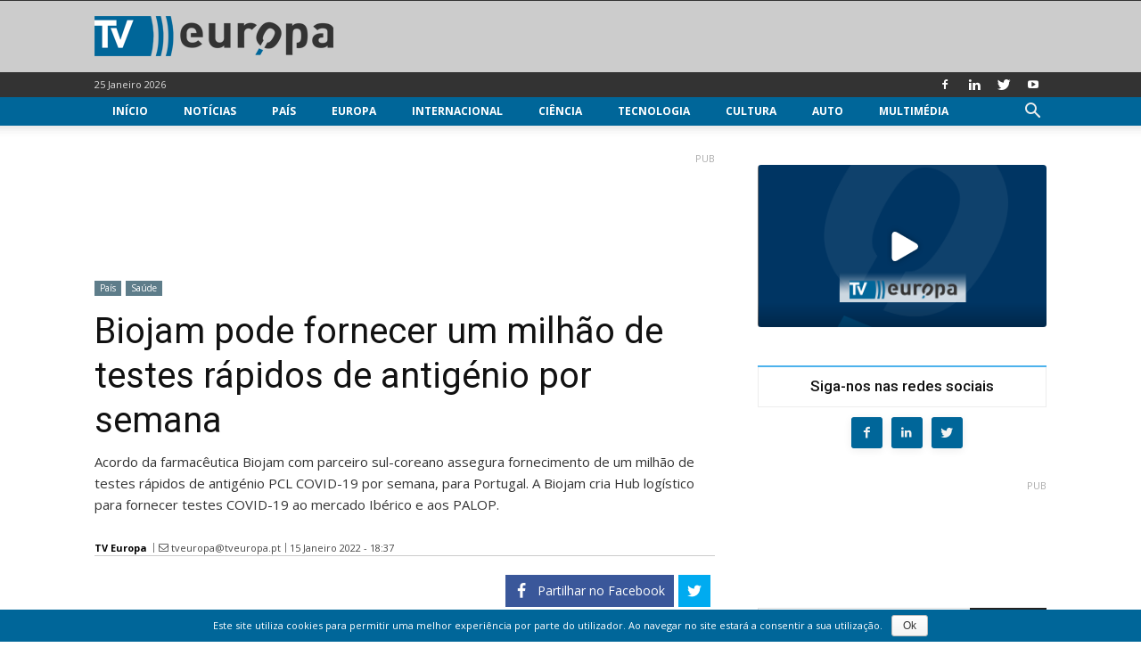

--- FILE ---
content_type: text/html; charset=UTF-8
request_url: https://www.tveuropa.pt/noticias/biojam-pode-fornecer-um-milhao-de-testes-rapidos-de-antigenio-por-semana/
body_size: 25867
content:
<!doctype html > <!--[if IE 8]><html class="ie8" lang="pt-PT"> <![endif]--> <!--[if IE 9]><html class="ie9" lang="pt-PT"> <![endif]--> <!--[if gt IE 8]><!--><html lang="pt-PT" prefix="og: http://ogp.me/ns# fb: http://ogp.me/ns/fb#"> <!--<![endif]--> <head> <title>Biojam pode fornecer um milhão de testes rápidos de antigénio por semana - TV Europa</title> <meta charset="UTF-8"/> <meta name="viewport" content="width=device-width, initial-scale=1.0"/> <meta name="robots" content="index, follow, max-image-preview:large, max-snippet:-1, max-video-preview:-1"/> <link rel="pingback" href="https://www.tveuropa.pt/xmlrpc.php"/> <link href='https://flow.tveuropa.pt' crossorigin rel='preconnect'/> <link href='https://fonts.gstatic.com' crossorigin rel='preconnect'/> <script></script> <link rel='dns-prefetch' href='//flow.tveuropa.pt'/> <link rel='dns-prefetch' href='//fonts.googleapis.com'/> <link rel='dns-prefetch' href='//fonts.gstatic.com'/> <link rel='dns-prefetch' href='//ajax.googleapis.com'/> <link rel='dns-prefetch' href='//apis.google.com'/> <link rel='dns-prefetch' href='//google-analytics.com'/> <link rel='dns-prefetch' href='//www.google-analytics.com'/> <link rel='dns-prefetch' href='//ssl.google-analytics.com'/> <link rel='dns-prefetch' href='//www.googletagmanager.com'/> <link rel='dns-prefetch' href='//www.googletagservices.com'/> <link rel='dns-prefetch' href='//youtube.com'/> <link rel='dns-prefetch' href='//i.ytimg.com'/> <link rel='dns-prefetch' href='//secure.gravatar.com'/> <script data-ad-client="ca-pub-2067198859795038" async src="https://pagead2.googlesyndication.com/pagead/js/adsbygoogle.js" crossorigin="anonymous" defer></script> <script type="text/javascript">/*<![CDATA[*/var _paq=_paq||[];_paq.push(['trackPageView']);_paq.push(['enableLinkTracking']);_paq.push(['enableHeartBeatTimer']);(function(){var u="//flow.tveuropa.pt/";_paq.push(['setTrackerUrl',u+'piwik.php']);_paq.push(['setSiteId','1']);var d=document,g=d.createElement('script'),s=d.getElementsByTagName('script')[0];g.type='text/javascript';g.async=true;g.defer=true;g.src=u+'piwik.js';s.parentNode.insertBefore(g,s);})();/*]]>*/</script> <script>/*<![CDATA[*/(function(w,d,s,l,i){w[l]=w[l]||[];w[l].push({'gtm.start':new Date().getTime(),event:'gtm.js'});var f=d.getElementsByTagName(s)[0],j=d.createElement(s),dl=l!='dataLayer'?'&l='+l:'';j.async=true;j.defer=true;j.src='https://www.googletagmanager.com/gtm.js?id='+i+dl;f.parentNode.insertBefore(j,f);})(window,document,'script','dataLayer','GTM-57NS4JL');/*]]>*/</script> <script data-schema="Organization" type="application/ld+json">/*<![CDATA[*/{"@context":"http:\/\/schema.org","@type":"Organization","name":"TV Europa","legalName":"TV Europa","url":"https:\/\/www.tveuropa.pt\/","logo":"https:\/\/www.tveuropa.pt\/cnt\/img\/assets\/tve-logo.png","foundingDate":"2016","address":{"@type":"PostalAddress","streetAddress":"Lisboa","addressLocality":"Lisboa","addressRegion":"Lisboa","postalCode":"1350","addressCountry":"Portugal"},"contactPoint":{"@type":"ContactPoint","contactType":"customer support","email":"info@tveuropa.pt"},"sameAs":["https:\/\/www.facebook.com\/tveuropa.pt\/","https:\/\/twitter.com\/tveuropapt"]}/*]]>*/</script> <script data-schema="Website" type="application/ld+json">/*<![CDATA[*/{"@context":"http:\/\/schema.org","@type":"WebSite","name":"TV Europa","url":"https:\/\/www.tveuropa.pt\/","potentialAction":{"@type":"SearchAction","target":"https:\/\/www.tveuropa.pt\/?s={search_term}","query-input":"required name=search_term"}}/*]]>*/</script> <script data-schema="Webpage" type="application/ld+json">/*<![CDATA[*/{"@context":"http:\/\/schema.org","@type":"WebPage","name":"TV Europa","url":"https:\/\/www.tveuropa.pt\/","isPartOf":{"@type":["CreativeWork"]}}/*]]>*/</script> <meta name="thumbnail" content="https://www.tveuropa.pt/cnt/uploads/F22DV013.jpg"/><meta property="thumbnail" content="https://www.tveuropa.pt/cnt/uploads/F22DV013.jpg"/><link rel="image_src" href="https://www.tveuropa.pt/cnt/uploads/F22DV013.jpg"/><meta name="author" content="TV Europa"> <meta property="author" content="TV Europa"> <link rel="icon" type="image/png" href="https://www.tveuropa.pt/cnt/img/logos/favicon.png"><meta property="og:locale" content="pt_PT"/> <meta property="og:type" content="article"/> <meta property="og:title" content="Biojam pode fornecer um milhão de testes rápidos de antigénio por semana"/> <meta property="og:description" content="Acordo da farmacêutica Biojam com parceiro sul-coreano assegura fornecimento de um milhão de testes rápidos de antigénio PCL COVID-19 por semana, para Portugal. A Biojam cria Hub logístico para fornecer testes COVID-19 ao mercado Ibérico e aos PALOP."/> <meta property="description" content="Acordo da farmacêutica Biojam com parceiro sul-coreano assegura fornecimento de um milhão de testes rápidos de antigénio PCL COVID-19 por semana, para Portugal. A Biojam cria Hub logístico para fornecer testes COVID-19 ao mercado Ibérico e aos PALOP."/> <meta property="og:url" content="https://www.tveuropa.pt/noticias/biojam-pode-fornecer-um-milhao-de-testes-rapidos-de-antigenio-por-semana/"/> <meta property="og:site_name" content="TV Europa"/> <meta property="article:publisher" content="https://www.facebook.com/tveuropa.pt"/> <meta property="article:tag" content="COVID-19"/> <meta property="article:tag" content="Farmacêuticas"/> <meta property="article:section" content="Notícias"/> <meta property="article:published_time" content="2022-01-15T18:37:07+00:00"/> <meta property="fb:app_id" content="515131043350996"/> <meta property="og:image" content="https://www.tveuropa.pt/cnt/uploads/F22DV013-624x328.jpg"/> <meta property="og:image:secure_url" content="https://www.tveuropa.pt/cnt/uploads/F22DV013-624x328.jpg"/> <meta property="og:image:width" content="624"/> <meta property="og:image:height" content="328"/> <meta name="twitter:card" content="summary_large_image"/> <meta name="twitter:site" content="TVEuropaPT"/> <meta name="twitter:domain" content="TV Europa"/> <meta name="twitter:title" content="Biojam pode fornecer um milhão de testes rápidos de antigénio por semana"/> <meta name="twitter:image:alt" content="Biojam pode fornecer um milhão de testes rápidos de antigénio por semana"/> <meta name="twitter:description" content="Acordo da farmacêutica Biojam com parceiro sul-coreano assegura fornecimento de um milhão de testes rápidos de antigénio PCL COVID-19 por semana, para Portugal. A Biojam cria Hub logístico para fornecer testes COVID-19 ao mercado Ibérico e aos PALOP."/> <meta name="twitter:url" content="https://www.tveuropa.pt/noticias/biojam-pode-fornecer-um-milhao-de-testes-rapidos-de-antigenio-por-semana/"/> <meta name="twitter:image:src" content="https://www.tveuropa.pt/cnt/uploads/F22DV013-624x328.jpg"/> <meta name="description" content="Acordo da farmacêutica Biojam com parceiro sul-coreano assegura fornecimento de um milhão de testes rápidos de antigénio PCL COVID-19 por semana, para Portugal. A Biojam cria Hub logístico para fornecer testes COVID-19 ao mercado Ibérico e aos PALOP."/> <meta name="keywords" content="covid-19,farmacêuticas"/> <link rel="canonical" href="https://www.tveuropa.pt/noticias/biojam-pode-fornecer-um-milhao-de-testes-rapidos-de-antigenio-por-semana/"/> <link rel='dns-prefetch' href='//fonts.googleapis.com'/> <link rel='dns-prefetch' href='//s.w.org'/> <link rel="alternate" type="application/rss+xml" title="TV Europa &raquo; Feed" href="https://www.tveuropa.pt/feed/"/> <link rel="alternate" type="application/rss+xml" title="TV Europa &raquo; Feed de comentários" href="https://www.tveuropa.pt/comments/feed/"/> <script type="text/javascript">/*<![CDATA[*/window._wpemojiSettings={"baseUrl":"https:\/\/s.w.org\/images\/core\/emoji\/2.4\/72x72\/","ext":".png","svgUrl":"https:\/\/s.w.org\/images\/core\/emoji\/2.4\/svg\/","svgExt":".svg","source":{"concatemoji":"https:\/\/www.tveuropa.pt\/wp-includes\/js\/wp-emoji-release.min.js"}};!function(a,b,c){function d(a,b){var c=String.fromCharCode;l.clearRect(0,0,k.width,k.height),l.fillText(c.apply(this,a),0,0);var d=k.toDataURL();l.clearRect(0,0,k.width,k.height),l.fillText(c.apply(this,b),0,0);var e=k.toDataURL();return d===e}function e(a){var b;if(!l||!l.fillText)return!1;switch(l.textBaseline="top",l.font="600 32px Arial",a){case"flag":return!(b=d([55356,56826,55356,56819],[55356,56826,8203,55356,56819]))&&(b=d([55356,57332,56128,56423,56128,56418,56128,56421,56128,56430,56128,56423,56128,56447],[55356,57332,8203,56128,56423,8203,56128,56418,8203,56128,56421,8203,56128,56430,8203,56128,56423,8203,56128,56447]),!b);case"emoji":return b=d([55357,56692,8205,9792,65039],[55357,56692,8203,9792,65039]),!b}return!1}function f(a){var c=b.createElement("script");c.src=a,c.defer=c.type="text/javascript",b.getElementsByTagName("head")[0].appendChild(c)}var g,h,i,j,k=b.createElement("canvas"),l=k.getContext&&k.getContext("2d");for(j=Array("flag","emoji"),c.supports={everything:!0,everythingExceptFlag:!0},i=0;i<j.length;i++)c.supports[j[i]]=e(j[i]),c.supports.everything=c.supports.everything&&c.supports[j[i]],"flag"!==j[i]&&(c.supports.everythingExceptFlag=c.supports.everythingExceptFlag&&c.supports[j[i]]);c.supports.everythingExceptFlag=c.supports.everythingExceptFlag&&!c.supports.flag,c.DOMReady=!1,c.readyCallback=function(){c.DOMReady=!0},c.supports.everything||(h=function(){c.readyCallback()},b.addEventListener?(b.addEventListener("DOMContentLoaded",h,!1),a.addEventListener("load",h,!1)):(a.attachEvent("onload",h),b.attachEvent("onreadystatechange",function(){"complete"===b.readyState&&c.readyCallback()})),g=c.source||{},g.concatemoji?f(g.concatemoji):g.wpemoji&&g.twemoji&&(f(g.twemoji),f(g.wpemoji)))}(window,document,window._wpemojiSettings);/*]]>*/</script> <style type="text/css">
img.wp-smiley,
img.emoji {
	display: inline !important;
	border: none !important;
	box-shadow: none !important;
	height: 1em !important;
	width: 1em !important;
	margin: 0 .07em !important;
	vertical-align: -0.1em !important;
	background: none !important;
	padding: 0 !important;
}
</style> <link rel='stylesheet' id='cookie-notice-front-css' href='https://www.tveuropa.pt/cnt/gadgets/cookie-notice/css/front.min.css' type='text/css' media='all'/> <link rel='stylesheet' id='flowplayer5-skins-css' href='https://www.tveuropa.pt/cnt/gadgets/flowplayer5/frontend/assets/flowplayer-v7/skin/skin.css' type='text/css' media='all'/> <link rel='stylesheet' id='flowplayer5-logo-origin-css' href='https://www.tveuropa.pt/cnt/gadgets/flowplayer5/frontend/assets/css/public-concat.min.css' type='text/css' media='all'/> <link rel='stylesheet' id='wprc-style-css' href='https://www.tveuropa.pt/cnt/gadgets/report-content/static/css/styles.css' type='text/css' media='all'/> <link rel='stylesheet' id='rfw-slider-style-css' href='https://www.tveuropa.pt/cnt/gadgets/rss-feed-widget/css/jquery.bxslider.css' type='text/css' media='all'/> <link rel='stylesheet' id='rfw-style-css' href='https://www.tveuropa.pt/cnt/gadgets/rss-feed-widget/css/style.css' type='text/css' media='all'/> <link rel='stylesheet' id='WPPAS_VBC_BNR_STYLE-css' href='https://www.tveuropa.pt/cnt/gadgets/wppas/public/assets/css/vbc/wppas_vbc_bnr.css' type='text/css' media='all'/> <link rel='stylesheet' id='td-plugin-multi-purpose-css' href='https://www.tveuropa.pt/cnt/gadgets/td-multi-purpose/style.css' type='text/css' media='all'/> <link rel='stylesheet' id='google-fonts-style-css' href='https://fonts.googleapis.com/css?family=Open+Sans%3A300italic%2C400%2C400italic%2C600%2C600italic%2C700%7CRoboto%3A300%2C400%2C400italic%2C500%2C500italic%2C700%2C900' type='text/css' media='all'/> <link rel='stylesheet' id='easy-social-share-buttons-css' href='https://www.tveuropa.pt/cnt/gadgets/easy-social-share-buttons3/assets/css/easy-social-share-buttons.css' type='text/css' media='all'/> <link rel='stylesheet' id='td-theme-css' href='https://www.tveuropa.pt/cnt/themes/tveuropa/style.css' type='text/css' media='all'/> <script type='text/javascript' src='https://www.tveuropa.pt/wp-includes/js/jquery/jquery.js'></script> <script type='text/javascript' src='https://www.tveuropa.pt/wp-includes/js/jquery/jquery-migrate.min.js'></script> <script type='text/javascript' src='https://www.tveuropa.pt/wp-includes/js/plupload/moxie.min.js'></script> <script type='text/javascript' src='https://www.tveuropa.pt/wp-includes/js/plupload/plupload.min.js'></script> <script type='text/javascript'>/*<![CDATA[*/var pluploadL10n={"queue_limit_exceeded":"Tentou transferir demasiados ficheiros","file_exceeds_size_limit":"%s excede o tamanho m\u00e1ximo de carregamentos para este site.","zero_byte_file":"O ficheiro est\u00e1 vazio. Por favor tente com outro.","invalid_filetype":"Desculpe, este tipo de ficheiro n\u00e3o \u00e9 permitido por raz\u00f5es de seguran\u00e7a.","not_an_image":"Este ficheiro n\u00e3o \u00e9 uma imagem. Por favor tente com outro.","image_memory_exceeded":"Mem\u00f3ria esgotada. Por favor tente com um ficheiro mais pequeno.","image_dimensions_exceeded":"\u00c9 maior do que o tamanho m\u00e1ximo. Por favor tente outro.","default_error":"Erro no carregamento. Por favor tente mais tarde.","missing_upload_url":"Erro de configura\u00e7\u00e3o. Por favor contacte o administrador do servidor.","upload_limit_exceeded":"S\u00f3 pode carregar 1 ficheiro.","http_error":"Erro HTTP.","upload_failed":"O carregamento falhou.","big_upload_failed":"Por favor tente carregar este ficheiro %1$satrav\u00e9s do navegador%2$s.","big_upload_queued":"%s excede o tamanho m\u00e1ximo de carregamento de m\u00faltiplos ficheiros quando usado no seu navegador.","io_error":"Erro IO.","security_error":"Erro de seguran\u00e7a.","file_cancelled":"Ficheiro cancelado.","upload_stopped":"Carregamento interrompido.","dismiss":"Ignorar","crunching":"A processar\u2026","deleted":"movido para o lixo.","error_uploading":"\u201c%s\u201d falhou no carregamento."};/*]]>*/</script> <script type='text/javascript' src='https://www.tveuropa.pt/wp-includes/js/plupload/handlers.min.js'></script> <script type='text/javascript' src='https://www.tveuropa.pt/cnt/gadgets/flowplayer5/frontend/assets/flowplayer-v7/flowplayer.min.js'></script> <script type='text/javascript'>/*<![CDATA[*/var wprcajaxhandler={"ajaxurl":"https:\/\/www.tveuropa.pt\/wp-admin\/admin-ajax.php"};/*]]>*/</script> <script type='text/javascript' src='https://www.tveuropa.pt/cnt/gadgets/report-content/static/js/scripts.js'></script> <script type='text/javascript' src='https://www.tveuropa.pt/cnt/gadgets/wppas/templates/js/advertising.js'></script> <link rel='https://api.w.org/' href='https://www.tveuropa.pt/wp-json/'/> <link rel="EditURI" type="application/rsd+xml" title="RSD" href="https://www.tveuropa.pt/xmlrpc.php?rsd"/> <link rel="wlwmanifest" type="application/wlwmanifest+xml" href="https://www.tveuropa.pt/wp-includes/wlwmanifest.xml"/> <link rel='prev' title='Período escolar terminou com 24 mil alunos e trabalhadores em isolamento profilático' href='https://www.tveuropa.pt/noticias/periodo-escolar-terminou-com-24-mil-alunos-e-trabalhadores-em-isolamento-profilatico/'/> <link rel='next' title='OMS recomenda dois novos medicamentos para tratar a COVID-19' href='https://www.tveuropa.pt/noticias/oms-recomenda-dois-novos-medicamentos-para-tratar-a-covid-19/'/> <link rel='shortlink' href='https://www.tveuropa.pt/?p=44976'/> <link rel="alternate" type="application/json+oembed" href="https://www.tveuropa.pt/wp-json/oembed/1.0/embed?url=https%3A%2F%2Fwww.tveuropa.pt%2Fnoticias%2Fbiojam-pode-fornecer-um-milhao-de-testes-rapidos-de-antigenio-por-semana%2F"/> <link rel="alternate" type="text/xml+oembed" href="https://www.tveuropa.pt/wp-json/oembed/1.0/embed?url=https%3A%2F%2Fwww.tveuropa.pt%2Fnoticias%2Fbiojam-pode-fornecer-um-milhao-de-testes-rapidos-de-antigenio-por-semana%2F&#038;format=xml"/> <script>/*<![CDATA[*/flowplayer.conf={"embed":[]};/*]]>*/</script> <script>/*<![CDATA[*/window.tdwGlobal={"adminUrl":"https:\/\/www.tveuropa.pt\/wp-admin\/","wpRestNonce":"bd4089a813","wpRestUrl":"https:\/\/www.tveuropa.pt\/wp-json\/","permalinkStructure":"\/%category%\/%postname%\/"};/*]]>*/</script> <!--[if lt IE 9]><script src="https://html5shim.googlecode.com/svn/trunk/html5.js"></script><![endif]--> <script type="text/javascript">/*<![CDATA[*/var essb_settings={"ajax_url":"https:\/\/www.tveuropa.pt\/wp-admin\/admin-ajax.php","essb3_nonce":"02771de26c","essb3_plugin_url":"https:\/\/www.tveuropa.pt\/cnt\/gadgets\/easy-social-share-buttons3","essb3_stats":true,"essb3_ga":true,"essb3_ga_mode":"extended","blog_url":"https:\/\/www.tveuropa.pt\/","essb3_postfloat_stay":false,"post_id":44976};/*]]>*/</script> <script>
    
    

	    var tdBlocksArray = []; //here we store all the items for the current page

	    //td_block class - each ajax block uses a object of this class for requests
	    function tdBlock() {
		    this.id = '';
		    this.block_type = 1; //block type id (1-234 etc)
		    this.atts = '';
		    this.td_column_number = '';
		    this.td_current_page = 1; //
		    this.post_count = 0; //from wp
		    this.found_posts = 0; //from wp
		    this.max_num_pages = 0; //from wp
		    this.td_filter_value = ''; //current live filter value
		    this.is_ajax_running = false;
		    this.td_user_action = ''; // load more or infinite loader (used by the animation)
		    this.header_color = '';
		    this.ajax_pagination_infinite_stop = ''; //show load more at page x
	    }


        // td_js_generator - mini detector
        (function(){
            var htmlTag = document.getElementsByTagName("html")[0];

	        if ( navigator.userAgent.indexOf("MSIE 10.0") > -1 ) {
                htmlTag.className += ' ie10';
            }

            if ( !!navigator.userAgent.match(/Trident.*rv\:11\./) ) {
                htmlTag.className += ' ie11';
            }

	        if ( navigator.userAgent.indexOf("Edge") > -1 ) {
                htmlTag.className += ' ieEdge';
            }

            if ( /(iPad|iPhone|iPod)/g.test(navigator.userAgent) ) {
                htmlTag.className += ' td-md-is-ios';
            }

            var user_agent = navigator.userAgent.toLowerCase();
            if ( user_agent.indexOf("android") > -1 ) {
                htmlTag.className += ' td-md-is-android';
            }

            if ( -1 !== navigator.userAgent.indexOf('Mac OS X')  ) {
                htmlTag.className += ' td-md-is-os-x';
            }

            if ( /chrom(e|ium)/.test(navigator.userAgent.toLowerCase()) ) {
               htmlTag.className += ' td-md-is-chrome';
            }

            if ( -1 !== navigator.userAgent.indexOf('Firefox') ) {
                htmlTag.className += ' td-md-is-firefox';
            }

            if ( -1 !== navigator.userAgent.indexOf('Safari') && -1 === navigator.userAgent.indexOf('Chrome') ) {
                htmlTag.className += ' td-md-is-safari';
            }

            if( -1 !== navigator.userAgent.indexOf('IEMobile') ){
                htmlTag.className += ' td-md-is-iemobile';
            }

        })();




        var tdLocalCache = {};

        ( function () {
            "use strict";

            tdLocalCache = {
                data: {},
                remove: function (resource_id) {
                    delete tdLocalCache.data[resource_id];
                },
                exist: function (resource_id) {
                    return tdLocalCache.data.hasOwnProperty(resource_id) && tdLocalCache.data[resource_id] !== null;
                },
                get: function (resource_id) {
                    return tdLocalCache.data[resource_id];
                },
                set: function (resource_id, cachedData) {
                    tdLocalCache.remove(resource_id);
                    tdLocalCache.data[resource_id] = cachedData;
                }
            };
        })();

    
    
var td_viewport_interval_list=[{"limitBottom":767,"sidebarWidth":228},{"limitBottom":1018,"sidebarWidth":300},{"limitBottom":1140,"sidebarWidth":324}];
var td_animation_stack_effect="type0";
var tds_animation_stack=true;
var td_animation_stack_specific_selectors=".entry-thumb, img";
var td_animation_stack_general_selectors=".td-animation-stack img, .td-animation-stack .entry-thumb, .post img";
var td_ajax_url="https:\/\/www.tveuropa.pt\/wp-admin\/admin-ajax.php?td_theme_name=tveuropa&v=1.8.7.2";
var td_get_template_directory_uri="https:\/\/www.tveuropa.pt\/cnt\/themes\/tveuropa";
var tds_snap_menu="snap";
var tds_logo_on_sticky="";
var tds_header_style="";
var td_please_wait="Por favor espere...";
var td_email_user_pass_incorrect="Nome ou Palavra-chave incorretos!";
var td_email_user_incorrect="Email ou Nome incorreto!";
var td_email_incorrect="Email incorreto!";
var tds_more_articles_on_post_enable="";
var tds_more_articles_on_post_time_to_wait="";
var tds_more_articles_on_post_pages_distance_from_top=0;
var tds_theme_color_site_wide="#4db2ec";
var tds_smart_sidebar="enabled";
var tdThemeName="tveuropa";
var td_magnific_popup_translation_tPrev="Anterior (Seta a esquerda )";
var td_magnific_popup_translation_tNext="Avan\u00e7ar (Seta a direita)";
var td_magnific_popup_translation_tCounter="%curr% de %total%";
var td_magnific_popup_translation_ajax_tError="O conte\u00fado de% url% n\u00e3o p\u00f4de ser carregado.";
var td_magnific_popup_translation_image_tError="A imagem #% curr% n\u00e3o p\u00f4de ser carregada.";
var tdsDateFormat="d F Y";
var tdDateNamesI18n={"month_names":["Janeiro","Fevereiro","Mar\u00e7o","Abril","Maio","Junho","Julho","Agosto","Setembro","Outubro","Novembro","Dezembro"],"month_names_short":["Jan","Fev","Mar","Abr","Mai","Jun","Jul","Ago","Set","Out","Nov","Dez"],"day_names":["Domingo","Segunda-feira","Ter\u00e7a-feira","Quarta-feira","Quinta-feira","Sexta-feira","S\u00e1bado"],"day_names_short":["Dom","Seg","Ter","Qua","Qui","Sex","S\u00e1b"]};
var td_ad_background_click_link="";
var td_ad_background_click_target="_blank";
</script> <style>
    
</style> <style id="tdw-css-placeholder"></style> <script src="https://www.tveuropa.pt/cnt/gadgets/wordpress-social-login/assets/js/widget.js" type="text/javascript"></script> </head> <body class="post-template-default single single-post postid-44976 single-format-standard biojam-pode-fornecer-um-milhao-de-testes-rapidos-de-antigenio-por-semana global-block-template-15 td-animation-stack-type0 td-full-layout" itemscope="itemscope" itemtype="https://schema.org/WebPage"> <noscript><p><img referrerpolicy="no-referrer-when-downgrade" src="https://flow.tveuropa.pt/matomo.php?idsite=1&amp;rec=1" style="border:0" alt=""/></p></noscript> <noscript><iframe src="https://www.googletagmanager.com/ns.html?id=GTM-57NS4JL" height="0" width="0" style="display:none;visibility:hidden"></iframe></noscript> <div class="td-scroll-up"><i class="td-icon-menu-up"></i></div> <div class="td-menu-background"></div> <div id="td-mobile-nav"> <div class="td-mobile-container"> <div class="td-menu-socials-wrap"> <div class="td-menu-socials"> <span class="td-social-icon-wrap"> <a target="_blank" href="https://www.facebook.com/tveuropa.pt/" title="Facebook"> <i class="td-icon-font td-icon-facebook"></i> </a> </span> <span class="td-social-icon-wrap"> <a target="_blank" href="https://www.linkedin.com/company/tv-europa" title="Linkedin"> <i class="td-icon-font td-icon-linkedin"></i> </a> </span> <span class="td-social-icon-wrap"> <a target="_blank" href="https://twitter.com/TVEuropaPT" title="Twitter"> <i class="td-icon-font td-icon-twitter"></i> </a> </span> <span class="td-social-icon-wrap"> <a target="_blank" href="https://www.youtube.com/channel/UCTz6IlrDgPXBz6oDQ2nMbhw" title="Youtube"> <i class="td-icon-font td-icon-youtube"></i> </a> </span> </div> <div class="td-mobile-close"> <a href="#"><i class="td-icon-close-mobile"></i></a> </div> </div> <div class="td-mobile-content"> <div class="menu-main-menu-container"><ul id="menu-main-menu" class="td-mobile-main-menu"><li id="menu-item-12984" class="menu-item menu-item-type-post_type menu-item-object-page menu-item-home menu-item-first menu-item-12984"><a href="https://www.tveuropa.pt/">Início</a></li> <li id="menu-item-12973" class="menu-item menu-item-type-post_type menu-item-object-page menu-item-12973"><a href="https://www.tveuropa.pt/noticias/">Notícias</a></li> <li id="menu-item-12974" class="menu-item menu-item-type-post_type menu-item-object-page menu-item-has-children menu-item-12974"><a href="https://www.tveuropa.pt/pais/">País<i class="td-icon-menu-right td-element-after"></i></a> <ul class="sub-menu"> <li id="menu-item-12975" class="menu-item menu-item-type-post_type menu-item-object-page menu-item-12975"><a href="https://www.tveuropa.pt/pais/economia/">Economia</a></li> <li id="menu-item-12976" class="menu-item menu-item-type-post_type menu-item-object-page menu-item-12976"><a href="https://www.tveuropa.pt/pais/educacao/">Educação</a></li> <li id="menu-item-12977" class="menu-item menu-item-type-post_type menu-item-object-page menu-item-12977"><a href="https://www.tveuropa.pt/pais/politica/">Política</a></li> <li id="menu-item-12978" class="menu-item menu-item-type-post_type menu-item-object-page menu-item-12978"><a href="https://www.tveuropa.pt/pais/saude/">Saúde</a></li> <li id="menu-item-12979" class="menu-item menu-item-type-post_type menu-item-object-page menu-item-12979"><a href="https://www.tveuropa.pt/pais/sociedade/">Sociedade</a></li> </ul> </li> <li id="menu-item-12968" class="menu-item menu-item-type-post_type menu-item-object-page menu-item-12968"><a href="https://www.tveuropa.pt/europa/">Europa</a></li> <li id="menu-item-12969" class="menu-item menu-item-type-post_type menu-item-object-page menu-item-12969"><a href="https://www.tveuropa.pt/internacional/">Internacional</a></li> <li id="menu-item-12960" class="menu-item menu-item-type-post_type menu-item-object-page menu-item-has-children menu-item-12960"><a href="https://www.tveuropa.pt/ciencia/">Ciência<i class="td-icon-menu-right td-element-after"></i></a> <ul class="sub-menu"> <li id="menu-item-12961" class="menu-item menu-item-type-post_type menu-item-object-page menu-item-12961"><a href="https://www.tveuropa.pt/ciencia/biotecnologia/">Biotecnologia</a></li> <li id="menu-item-12962" class="menu-item menu-item-type-post_type menu-item-object-page menu-item-12962"><a href="https://www.tveuropa.pt/ciencia/espaco/">Espaço</a></li> <li id="menu-item-12963" class="menu-item menu-item-type-post_type menu-item-object-page menu-item-12963"><a href="https://www.tveuropa.pt/ciencia/fisica/">Física</a></li> <li id="menu-item-12964" class="menu-item menu-item-type-post_type menu-item-object-page menu-item-12964"><a href="https://www.tveuropa.pt/ciencia/terra/">Terra</a></li> </ul> </li> <li id="menu-item-12980" class="menu-item menu-item-type-post_type menu-item-object-page menu-item-has-children menu-item-12980"><a href="https://www.tveuropa.pt/tecnologia/">Tecnologia<i class="td-icon-menu-right td-element-after"></i></a> <ul class="sub-menu"> <li id="menu-item-12982" class="menu-item menu-item-type-post_type menu-item-object-page menu-item-12982"><a href="https://www.tveuropa.pt/tecnologia/inovacao/">Inovação</a></li> <li id="menu-item-12983" class="menu-item menu-item-type-post_type menu-item-object-page menu-item-12983"><a href="https://www.tveuropa.pt/tecnologia/internet/">Internet</a></li> <li id="menu-item-12981" class="menu-item menu-item-type-post_type menu-item-object-page menu-item-12981"><a href="https://www.tveuropa.pt/tecnologia/energia/">Energia</a></li> </ul> </li> <li id="menu-item-12965" class="menu-item menu-item-type-post_type menu-item-object-page menu-item-has-children menu-item-12965"><a href="https://www.tveuropa.pt/cultura/">Cultura<i class="td-icon-menu-right td-element-after"></i></a> <ul class="sub-menu"> <li id="menu-item-12966" class="menu-item menu-item-type-post_type menu-item-object-page menu-item-12966"><a href="https://www.tveuropa.pt/cultura/artes/">Artes</a></li> <li id="menu-item-12967" class="menu-item menu-item-type-post_type menu-item-object-page menu-item-12967"><a href="https://www.tveuropa.pt/cultura/patrimonio/">Património</a></li> </ul> </li> <li id="menu-item-12959" class="menu-item menu-item-type-post_type menu-item-object-page menu-item-12959"><a href="https://www.tveuropa.pt/auto/">Auto</a></li> <li id="menu-item-12970" class="menu-item menu-item-type-post_type menu-item-object-page menu-item-has-children menu-item-12970"><a href="https://www.tveuropa.pt/multimedia/">Multimédia<i class="td-icon-menu-right td-element-after"></i></a> <ul class="sub-menu"> <li id="menu-item-12971" class="menu-item menu-item-type-post_type menu-item-object-page menu-item-12971"><a href="https://www.tveuropa.pt/multimedia/fotos/">Fotos</a></li> <li id="menu-item-12972" class="menu-item menu-item-type-post_type menu-item-object-page menu-item-12972"><a href="https://www.tveuropa.pt/multimedia/videos/">Vídeos</a></li> </ul> </li> </ul></div> </div> </div> </div> <div class="td-search-background"></div> <div class="td-search-wrap-mob"> <div class="td-drop-down-search" aria-labelledby="td-header-search-button"> <form method="get" class="td-search-form" action="https://www.tveuropa.pt/"> <div class="td-search-close"> <a href="#"><i class="td-icon-close-mobile"></i></a> </div> <div role="search" class="td-search-input"> <span>Pesquisa</span> <input id="td-header-search-mob" type="text" value="" name="s" autocomplete="off"/> </div> </form> <div id="td-aj-search-mob"></div> </div> </div> <div id="td-outer-wrap" class="td-theme-wrap"> <div class="td-header-wrap td-header-style-1 "> <div class="td-banner-wrap-full td-banner-bg td-logo-wrap-full td-container-wrap "> <div style="height: 1px; background-color: #333333;"></div> <div class="td-container td-header-row td-header-header"> <div class="td-header-sp-logo"> <a class="td-main-logo" href="https://www.tveuropa.pt/"> <img src="https://www.tveuropa.pt/cnt/img/logos/logo.png" alt=""/> <span class="td-visual-hidden">TV Europa</span> </a> </div> </div> </div> <div class="td-header-top-menu-full td-container-wrap "> <div class="td-container td-header-row td-header-top-menu"> <div class="top-bar-style-1"> <div class="td-header-sp-top-menu"> <div class="td_data_time"> <div style="visibility:hidden;"> 25 Janeiro 2026 </div> </div> </div> <div class="td-header-sp-top-widget"> <span class="td-social-icon-wrap"> <a target="_blank" href="https://www.facebook.com/tveuropa.pt/" title="Facebook"> <i class="td-icon-font td-icon-facebook"></i> </a> </span> <span class="td-social-icon-wrap"> <a target="_blank" href="https://www.linkedin.com/company/tv-europa" title="Linkedin"> <i class="td-icon-font td-icon-linkedin"></i> </a> </span> <span class="td-social-icon-wrap"> <a target="_blank" href="https://twitter.com/TVEuropaPT" title="Twitter"> <i class="td-icon-font td-icon-twitter"></i> </a> </span> <span class="td-social-icon-wrap"> <a target="_blank" href="https://www.youtube.com/channel/UCTz6IlrDgPXBz6oDQ2nMbhw" title="Youtube"> <i class="td-icon-font td-icon-youtube"></i> </a> </span> </div> </div> </div> </div> <div class="td-header-menu-wrap-full "> <div class="td-header-menu-wrap td-header-gradient "> <div class="td-container td-header-row td-header-main-menu"> <div id="td-header-menu" role="navigation"> <div id="td-top-mobile-toggle"><a href="#"><i class="td-icon-font td-icon-mobile"></i></a></div> <div class="td-main-menu-logo td-logo-in-header"> <a class="td-main-logo" href="https://www.tveuropa.pt/"> <img src="https://www.tveuropa.pt/cnt/img/logos/logo.png" alt=""/> </a> </div> <div class="menu-main-menu-container"><ul id="menu-main-menu-1" class="sf-menu"><li class="menu-item menu-item-type-post_type menu-item-object-page menu-item-home menu-item-first td-menu-item td-normal-menu menu-item-12984"><a href="https://www.tveuropa.pt/">Início</a></li> <li class="menu-item menu-item-type-post_type menu-item-object-page td-menu-item td-normal-menu menu-item-12973"><a href="https://www.tveuropa.pt/noticias/">Notícias</a></li> <li class="menu-item menu-item-type-post_type menu-item-object-page menu-item-has-children td-menu-item td-normal-menu menu-item-12974"><a href="https://www.tveuropa.pt/pais/">País</a> <ul class="sub-menu"> <li class="menu-item menu-item-type-post_type menu-item-object-page td-menu-item td-normal-menu menu-item-12975"><a href="https://www.tveuropa.pt/pais/economia/">Economia</a></li> <li class="menu-item menu-item-type-post_type menu-item-object-page td-menu-item td-normal-menu menu-item-12976"><a href="https://www.tveuropa.pt/pais/educacao/">Educação</a></li> <li class="menu-item menu-item-type-post_type menu-item-object-page td-menu-item td-normal-menu menu-item-12977"><a href="https://www.tveuropa.pt/pais/politica/">Política</a></li> <li class="menu-item menu-item-type-post_type menu-item-object-page td-menu-item td-normal-menu menu-item-12978"><a href="https://www.tveuropa.pt/pais/saude/">Saúde</a></li> <li class="menu-item menu-item-type-post_type menu-item-object-page td-menu-item td-normal-menu menu-item-12979"><a href="https://www.tveuropa.pt/pais/sociedade/">Sociedade</a></li> </ul> </li> <li class="menu-item menu-item-type-post_type menu-item-object-page td-menu-item td-normal-menu menu-item-12968"><a href="https://www.tveuropa.pt/europa/">Europa</a></li> <li class="menu-item menu-item-type-post_type menu-item-object-page td-menu-item td-normal-menu menu-item-12969"><a href="https://www.tveuropa.pt/internacional/">Internacional</a></li> <li class="menu-item menu-item-type-post_type menu-item-object-page menu-item-has-children td-menu-item td-normal-menu menu-item-12960"><a href="https://www.tveuropa.pt/ciencia/">Ciência</a> <ul class="sub-menu"> <li class="menu-item menu-item-type-post_type menu-item-object-page td-menu-item td-normal-menu menu-item-12961"><a href="https://www.tveuropa.pt/ciencia/biotecnologia/">Biotecnologia</a></li> <li class="menu-item menu-item-type-post_type menu-item-object-page td-menu-item td-normal-menu menu-item-12962"><a href="https://www.tveuropa.pt/ciencia/espaco/">Espaço</a></li> <li class="menu-item menu-item-type-post_type menu-item-object-page td-menu-item td-normal-menu menu-item-12963"><a href="https://www.tveuropa.pt/ciencia/fisica/">Física</a></li> <li class="menu-item menu-item-type-post_type menu-item-object-page td-menu-item td-normal-menu menu-item-12964"><a href="https://www.tveuropa.pt/ciencia/terra/">Terra</a></li> </ul> </li> <li class="menu-item menu-item-type-post_type menu-item-object-page menu-item-has-children td-menu-item td-normal-menu menu-item-12980"><a href="https://www.tveuropa.pt/tecnologia/">Tecnologia</a> <ul class="sub-menu"> <li class="menu-item menu-item-type-post_type menu-item-object-page td-menu-item td-normal-menu menu-item-12982"><a href="https://www.tveuropa.pt/tecnologia/inovacao/">Inovação</a></li> <li class="menu-item menu-item-type-post_type menu-item-object-page td-menu-item td-normal-menu menu-item-12983"><a href="https://www.tveuropa.pt/tecnologia/internet/">Internet</a></li> <li class="menu-item menu-item-type-post_type menu-item-object-page td-menu-item td-normal-menu menu-item-12981"><a href="https://www.tveuropa.pt/tecnologia/energia/">Energia</a></li> </ul> </li> <li class="menu-item menu-item-type-post_type menu-item-object-page menu-item-has-children td-menu-item td-normal-menu menu-item-12965"><a href="https://www.tveuropa.pt/cultura/">Cultura</a> <ul class="sub-menu"> <li class="menu-item menu-item-type-post_type menu-item-object-page td-menu-item td-normal-menu menu-item-12966"><a href="https://www.tveuropa.pt/cultura/artes/">Artes</a></li> <li class="menu-item menu-item-type-post_type menu-item-object-page td-menu-item td-normal-menu menu-item-12967"><a href="https://www.tveuropa.pt/cultura/patrimonio/">Património</a></li> </ul> </li> <li class="menu-item menu-item-type-post_type menu-item-object-page td-menu-item td-normal-menu menu-item-12959"><a href="https://www.tveuropa.pt/auto/">Auto</a></li> <li class="menu-item menu-item-type-post_type menu-item-object-page menu-item-has-children td-menu-item td-normal-menu menu-item-12970"><a href="https://www.tveuropa.pt/multimedia/">Multimédia</a> <ul class="sub-menu"> <li class="menu-item menu-item-type-post_type menu-item-object-page td-menu-item td-normal-menu menu-item-12971"><a href="https://www.tveuropa.pt/multimedia/fotos/">Fotos</a></li> <li class="menu-item menu-item-type-post_type menu-item-object-page td-menu-item td-normal-menu menu-item-12972"><a href="https://www.tveuropa.pt/multimedia/videos/">Vídeos</a></li> </ul> </li> </ul></div></div> <div class="header-search-wrap"> <div class="td-search-btns-wrap"> <a id="td-header-search-button" href="#" role="button" class="dropdown-toggle " data-toggle="dropdown"><i class="td-icon-search"></i></a> <a id="td-header-search-button-mob" href="#" role="button" class="dropdown-toggle " data-toggle="dropdown"><i class="td-icon-search"></i></a> </div> <div class="td-drop-down-search" aria-labelledby="td-header-search-button"> <form method="get" class="td-search-form" action="https://www.tveuropa.pt/"> <div role="search" class="td-head-form-search-wrap"> <input id="td-header-search" type="text" value="" name="s" autocomplete="off"/><input class="wpb_button wpb_btn-inverse btn" type="submit" id="td-header-search-top" value="Pesquisa"/> </div> </form> <div id="td-aj-search"></div> </div> </div> </div> </div> </div> </div><div class="td-main-content-wrap td-container-wrap"> <div class="td-container td-post-template-default "> <div class="td-crumb-container"></div> <div class="td-pb-row"> <div class="td-pb-span8 td-main-content" role="main"> <div class="td-ss-main-content"> <article id="post-44976" class="post-44976 post type-post status-publish format-standard has-post-thumbnail hentry category-noticias category-pais category-saude tag-covid-19 tag-farmaceuticas" itemscope itemtype="https://schema.org/NewsArticle"> <div class="td-post-header"> <div class="paszone1_container paszone-container-14750 " id="paszonecont_14750" style="overflow:hidden; max-width:696px; margin: 0 auto; text-align:center;  " ><div class="pasinfotxt above"><small style="font-size:11px; color:#C0C0C0; text-decoration:none;"></small></div><div class="tvead paszone-14750 " data-track-content data-content-name="BlocoAd" data-content-piece="14750" id="14750" style="overflow:hidden; max-width:696px; max-height:100px; margin: 0 auto; text-align:center; "><div class="wppasrotate paszoneholder-14750" style="" ><div class="pasli pasli-14751 " data-duration="5000" bid="14751" aid="14750"><ins class="adsbygoogle"  style="display:block" data-ad-client="ca-pub-2067198859795038" data-ad-slot="9211893199" data-ad-format="horizontal"></ins> <script>/*<![CDATA[*/(adsbygoogle=window.adsbygoogle||[]).push({});/*]]>*/</script></div></div></div></div> <ul class="td-category"><li class="entry-category"><a  style="background-color:#5e7d8a; color:#fff; border-color:#5e7d8a;" href="https://www.tveuropa.pt/./pais/">País</a></li><li class="entry-category"><a  style="background-color:#5e7d8a; color:#fff; border-color:#5e7d8a;" href="https://www.tveuropa.pt/./pais/saude/">Saúde</a></li></ul> <header class="td-post-title"> <h1 class="entry-title">Biojam pode fornecer um milhão de testes rápidos de antigénio por semana</h1> <p class="td-post-sub-title">Acordo da farmacêutica Biojam com parceiro sul-coreano assegura fornecimento de um milhão de testes rápidos de antigénio PCL COVID-19 por semana, para Portugal. A Biojam cria Hub logístico para fornecer testes COVID-19 ao mercado Ibérico e aos PALOP. </p> <div class="td-module-meta-info"> <div class="td-post-author-name"><div class="td-author-by">Por</div> <a href="https://www.tveuropa.pt/autor/tv-europa/">TV Europa</a><div class="td-author-line"> - </div> </div> <span class="td-post-date td-icon-mail" style="border-left: 1px solid #777; border-right: 1px solid #777; padding: 0 5px;"> <a style="color:#444444" href="mailto:tveuropa@tveuropa.pt">tveuropa@tveuropa.pt</a></span> <span class="td-post-date td-post-date-no-dot"><time class="entry-date updated td-module-date" datetime="2022-01-15T18:37:07+00:00" >15 Janeiro 2022 - 18:37</time></span> </div> </header> </div> <div class="essb_links essb_displayed_shortcode essb_share essb_template_metro-retina essb_1956058896 essb_links_right print-no" id="essb_displayed_shortcode_1956058896" data-essb-postid="44976" data-essb-position="shortcode" data-essb-button-style="button" data-essb-template="metro-retina" data-essb-counter-pos="hidden" data-essb-url="https://www.tveuropa.pt/noticias/biojam-pode-fornecer-um-milhao-de-testes-rapidos-de-antigenio-por-semana/" data-essb-twitter-url="https://www.tveuropa.pt/noticias/biojam-pode-fornecer-um-milhao-de-testes-rapidos-de-antigenio-por-semana/" data-essb-instance="1956058896"><ul class="essb_links_list"><li class="essb_item essb_link_facebook nolightbox"> <a href="https://www.facebook.com/dialog/feed?app_id=515131043350996&amp;display=popup&amp;name=Biojam pode fornecer um milhão de testes rápidos de antigénio por semana&amp;link=https://www.tveuropa.pt/noticias/biojam-pode-fornecer-um-milhao-de-testes-rapidos-de-antigenio-por-semana/&amp;redirect_uri=https://www.facebook.com&picture=https://www.tveuropa.pt/cnt/uploads/F22DV013.jpg&description=Acordo da farmacêutica Biojam com parceiro sul-coreano assegura fornecimento de um milhão de testes rápidos de antigénio PCL COVID-19 por semana, para Portugal. A Biojam cria Hub logístico para fornecer testes COVID-19 ao mercado Ibérico e aos PALOP. " title="" onclick="essb.window(&#39;https://www.facebook.com/dialog/feed?app_id=515131043350996&amp;display=popup&amp;name=Biojam pode fornecer um milhão de testes rápidos de antigénio por semana&amp;link=https://www.tveuropa.pt/noticias/biojam-pode-fornecer-um-milhao-de-testes-rapidos-de-antigenio-por-semana/&amp;redirect_uri=https://www.facebook.com&picture=https://www.tveuropa.pt/cnt/uploads/F22DV013.jpg&description=Acordo da farmacêutica Biojam com parceiro sul-coreano assegura fornecimento de um milhão de testes rápidos de antigénio PCL COVID-19 por semana, para Portugal. A Biojam cria Hub logístico para fornecer testes COVID-19 ao mercado Ibérico e aos PALOP. &#39;,&#39;facebook_advanced&#39;,&#39;1956058896&#39;); return false;" target="_blank" rel="nofollow" ><span class="essb_icon essb_icon_facebook"></span><span class="essb_network_name">Partilhar no Facebook</span></a></li><li class="essb_item essb_link_twitter nolightbox"> <a href="#" title="" onclick="essb.window(&#39;https://twitter.com/intent/tweet?text=Biojam pode fornecer um milhão de testes rápidos de antigénio por semana&amp;url=https://www.tveuropa.pt/noticias/biojam-pode-fornecer-um-milhao-de-testes-rapidos-de-antigenio-por-semana/&amp;counturl=https://www.tveuropa.pt/noticias/biojam-pode-fornecer-um-milhao-de-testes-rapidos-de-antigenio-por-semana/&amp;related=TVEuropaPT&amp;via=TVEuropaPT&#39;,&#39;twitter&#39;,&#39;1956058896&#39;); return false;" target="_blank" rel="nofollow" ><span class="essb_icon essb_icon_twitter"></span><span class="essb_network_name essb_noname"></span></a></li></ul></div> <div style="clear:right;"></div> <div class="td-post-content"> <div class="td-post-featured-image"><figure><a href="https://www.tveuropa.pt/cnt/uploads/F22DV013.jpg" data-caption="Biojam pode fornecer um milhão de testes rápidos de antigénio por semana "><img width="696" height="464" class="entry-thumb td-modal-image" src="https://www.tveuropa.pt/cnt/uploads/F22DV013-696x464.jpg" srcset="https://www.tveuropa.pt/cnt/uploads/F22DV013-696x464.jpg 696w, https://www.tveuropa.pt/cnt/uploads/F22DV013.jpg 1068w" sizes="(max-width: 696px) 100vw, 696px" alt="Biojam pode fornecer um milhão de testes rápidos de antigénio por semana" title="Biojam pode fornecer um milhão de testes rápidos de antigénio por semana"/></a><figcaption class="wp-caption-text">Biojam pode fornecer um milhão de testes rápidos de antigénio por semana </figcaption></figure></div> <p>A farmacêutica <strong>Biojam</strong>, representante exclusivo dos <strong>testes rápidos de antigénio PCL COVID19 Ag Gold</strong>, faz acordo com parceiro sul-coreano para disponibilizar no mercado português um milhão de testes por semana. Um número que corresponde a 50% da capacidade de produção semanal do fabricante.</p> <p>Quando, em Portugal, estão a ser realizados uma média de 248 mil testes diários, a <strong>Biojam Holding Group</strong> reforça a sua capacidade na distribuição de testes rápidos de antigénio PCL COVID19 Ag Gold.</p> <p>Em comunicado, a Biojam indica que faz uma clara aposta na expansão e internacionalização, criando em Portugal um <em>Hub</em> logístico para fornecimento de testes COVID-19 destinados, numa primeira fase, ao mercado Ibérico (Portugal e Espanha) e aos PALOP.</p> <p>“Portugal é hoje ponto estratégico de distribuição não só para Espanha, mas um pouco para todo o mundo e nunca descorando o mercado nacional. A Biojam possui uma posição privilegiada que permite aos seus parceiros controlar o fluxo de entrada e saída de cargas, além de garantir a rápida expedição para os vários mercados. Claro que esse é um aspeto que acaba por se refletir numa redução de custos para os parceiros e para o cliente final”, referiu Carlos Monteiro, CEO da Biojam Holding Group, citado em comunicado.</p> <p>A farmacêutica prevê um acentuado crescimento em 2022, que deverá ultrapassar os 30% verificados no ano anterior. Esta previsão deve-se a que Biojam Holding Group revelou nos últimos anos um estratégico e sólido parceiro para quem pretende entrar em novos mercados, como referiu Carlos Monteiro. “Não há dúvida que a segurança que damos aos nossos parceiros acaba por ser a chave do sucesso dos acordos estabelecidos nos últimos tempos&#8221;.</p> <p>A Biojam lembra que para além de ter sido uma das primeiras empresas a introduzir testes COVID no mercado português, em especial os de saliva, a farmacêutica, nos últimos cinco anos, lançou 12 produtos na área da oncologia, anestesiologia, saúde da mulher e Nutrigenômica integrada na suplementação alimentar, entre outros.</p> <p>A farmacêutica indica que atualmente a sua estratégia passa não só pelo lançamento de novos produtos, como também pela cooperação com investigadores e universidades portuguesas para a consolidação de novas terapias para infeções multirresistentes e uma aposta na inteligência artificial integrada para um diagnóstico mais precoce, fácil e célere em várias patologias.</p> <div class="wprc-container blue-colorscheme"> <button type="button" class="wprc-switch"><img style="display:inline-block; margin-bottom:-1px;" alt="Sugerir correção" title="Sugerir correção" width="10px" src="https://www.tveuropa.pt/cnt/img/assets/ico-edit.png"> Sugira uma correção</button> <div class="wprc-content"> <div class="wprc-message"> </div> <div class="wprc-form"> <div class="left-section"> <li class="list-item-reason"> <label for="input-reason-44976">Motivo: <span class="required-sign">*</span></label><br/> <select id="input-reason-44976" class="input-reason"> <option>Proposta de Revisão </option> <option>Hiperligação Partida </option> <option>Outro Motivo</option> </select> </li> <li class="list-item-name"> <label for="input-name-44976"> Indique o seu nome: <span class="required-sign">*</span> </label><br/> <input type="text" id="input-name-44976" class="input-name wprc-input"/> </li> <li class="list-item-email"> <label for="input-email-44976"> O seu Email: <span class="required-sign">*</span> </label><br/> <input type="text" id="input-email-44976" class="input-email wprc-input"/> </li> </div> <div class="right-section"> <li class="list-item-details"> <label for="input-details-44976"> Detalhes: <span class="required-sign">*</span> </label><br/> <textarea id="input-details-44976"
								  class="input-details wprc-input"></textarea> </li> </div> <div class="clear"></div> <input type="hidden" class="post-id" value="44976"> <button type="button" class="wprc-submit">Enviar</button> <img class="loading-img" style="display:none;" src="https://www.tveuropa.pt/cnt/gadgets/report-content/static/img/loading.gif"/> </div> </div> </div> </div> <footer> <div class="td-post-source-tags"> <ul class="td-tags td-post-small-box clearfix"><li><span>TAGS</span></li><li><a href="https://www.tveuropa.pt/tag/covid-19/">COVID-19</a></li><li><a href="https://www.tveuropa.pt/tag/farmaceuticas/">Farmacêuticas</a></li></ul> </div> <div style="clear:right;"></div> <div class="td-post-sharing-bottom"><div class="td-post-sharing-classic"><iframe frameBorder="0" src="https://www.facebook.com/plugins/like.php?href=https://www.tveuropa.pt/noticias/biojam-pode-fornecer-um-milhao-de-testes-rapidos-de-antigenio-por-semana/&amp;layout=button_count&amp;show_faces=false&amp;width=105&amp;action=like&amp;colorscheme=light&amp;height=21" style="border:none; overflow:hidden; width:105px; height:21px; background-color:transparent;"></iframe></div></div> <div class="td-author-name vcard author" style="display: none"><span class="fn"><a href="https://www.tveuropa.pt/autor/tv-europa/">TV Europa</a></span></div> <span class="td-page-meta" itemprop="author" itemscope itemtype="https://schema.org/Person"><meta itemprop="name" content="TV Europa"></span><meta itemprop="datePublished" content="2022-01-15T18:37:07+00:00"><meta itemprop="dateModified" content="2022-01-15T18:37:07+00:00"><meta itemscope itemprop="mainEntityOfPage" itemType="https://schema.org/WebPage" itemid="https://www.tveuropa.pt/noticias/biojam-pode-fornecer-um-milhao-de-testes-rapidos-de-antigenio-por-semana/"/><span class="td-page-meta" itemprop="publisher" itemscope itemtype="https://schema.org/Organization"><span class="td-page-meta" itemprop="logo" itemscope itemtype="https://schema.org/ImageObject"><meta itemprop="url" content="https://www.tveuropa.pt/cnt/img/logos/logo.png"></span><meta itemprop="name" content="TV Europa"></span><meta itemprop="headline " content="Biojam pode fornecer um milhão de testes rápidos de antigénio por semana"><meta itemprop="description" content="Acordo da farmacêutica Biojam com parceiro sul-coreano assegura fornecimento de um milhão de testes rápidos de antigénio PCL COVID-19 por semana, para Portugal. A Biojam cria Hub logístico para fornecer testes COVID-19 ao mercado Ibérico e aos PALOP. "><meta itemprop="keywords " content="País, Saúde, COVID-19, Farmacêuticas"><meta itemprop="isAccessibleForFree " content="http://schema.org/True"><span class="td-page-meta" itemprop="image" itemscope itemtype="https://schema.org/ImageObject"><meta itemprop="url" content="https://www.tveuropa.pt/cnt/uploads/F22DV013.jpg"><meta itemprop="width" content="1068"><meta itemprop="height" content="712"></span> </footer> </article> <div class="td_block_wrap td_block_related_posts td_uid_2_6976a8ae28e92_rand td_with_ajax_pagination td-pb-border-top td_block_template_15" data-td-block-uid="td_uid_2_6976a8ae28e92" ><script>/*<![CDATA[*/var block_td_uid_2_6976a8ae28e92=new tdBlock();block_td_uid_2_6976a8ae28e92.id="td_uid_2_6976a8ae28e92";block_td_uid_2_6976a8ae28e92.atts='{"limit":3,"ajax_pagination":"next_prev","live_filter":"cur_post_same_categories","td_ajax_filter_type":"td_custom_related","class":"td_uid_2_6976a8ae28e92_rand","td_column_number":3,"category_id":"-1, -21","live_filter_cur_post_id":44976,"live_filter_cur_post_author":"25","block_template_id":"","header_color":"","ajax_pagination_infinite_stop":"","offset":"","td_ajax_preloading":"","td_filter_default_txt":"","td_ajax_filter_ids":"","el_class":"","color_preset":"","border_top":"","css":"","tdc_css":"","tdc_css_class":"td_uid_2_6976a8ae28e92_rand","tdc_css_class_style":"td_uid_2_6976a8ae28e92_rand_style"}';block_td_uid_2_6976a8ae28e92.td_column_number="3";block_td_uid_2_6976a8ae28e92.block_type="td_block_related_posts";block_td_uid_2_6976a8ae28e92.post_count="3";block_td_uid_2_6976a8ae28e92.found_posts="923";block_td_uid_2_6976a8ae28e92.header_color="";block_td_uid_2_6976a8ae28e92.ajax_pagination_infinite_stop="";block_td_uid_2_6976a8ae28e92.max_num_pages="308";tdBlocksArray.push(block_td_uid_2_6976a8ae28e92);/*]]>*/</script><div id="fb-coms" class="td-related-title td-block-title"><a id="td_uid_3_6976a8ae5f3a9" class="td-related-left td-cur-simple-item" data-td_filter_value="" data-td_block_id="td_uid_2_6976a8ae28e92" href="#">ARTIGOS RELACIONADOS</a></div><div id=td_uid_2_6976a8ae28e92 class="td_block_inner"> <div class="td-related-row"> <div class="td-related-span4"> <div class="td_module_related_posts td-animation-stack td-meta-info-hide td_mod_related_posts"> <div class="td-module-image"> <div class="td-module-thumb"><a href="https://www.tveuropa.pt/pais/john-negreiro-guedes-empreendedorismo-e-benemerencia-da-diaspora-luso-americana-ao-servico-da-terra-natal/" rel="bookmark" class="td-image-wrap" title="John Negreiro Guedes: empreendedorismo e benemerência da diáspora luso-americana ao serviço da terra natal"><img width="218" height="150" class="entry-thumb" src="https://www.tveuropa.pt/cnt/uploads/F17DV328-218x150.jpg" srcset="https://www.tveuropa.pt/cnt/uploads/F17DV328-218x150.jpg 218w, https://www.tveuropa.pt/cnt/uploads/F17DV328-100x70.jpg 100w" sizes="(max-width: 218px) 100vw, 218px" alt="Daniel Bastos, Historiador e Escritor" title="John Negreiro Guedes: empreendedorismo e benemerência da diáspora luso-americana ao serviço da terra natal"/></a></div> <a href="https://www.tveuropa.pt/pais/sociedade/" class="td-post-category">Sociedade</a> </div> <div class="item-details"> <h3 class="entry-title td-module-title"><a href="https://www.tveuropa.pt/pais/john-negreiro-guedes-empreendedorismo-e-benemerencia-da-diaspora-luso-americana-ao-servico-da-terra-natal/" rel="bookmark" title="John Negreiro Guedes: empreendedorismo e benemerência da diáspora luso-americana ao serviço da terra natal">John Negreiro Guedes: empreendedorismo e benemerência da diáspora luso-americana ao serviço da terra natal</a></h3> </div> </div> </div> <div class="td-related-span4"> <div class="td_module_related_posts td-animation-stack td-meta-info-hide td_mod_related_posts"> <div class="td-module-image"> <div class="td-module-thumb"><a href="https://www.tveuropa.pt/pais/equilibrio-exigencia-e-esperanca-num-portugal-de-todos-e-para-todos/" rel="bookmark" class="td-image-wrap" title="Equilíbrio, Exigência e Esperança num Portugal de todos e para todos"><img width="218" height="150" class="entry-thumb" src="https://www.tveuropa.pt/cnt/uploads/F25PP012-218x150.jpg" srcset="https://www.tveuropa.pt/cnt/uploads/F25PP012-218x150.jpg 218w, https://www.tveuropa.pt/cnt/uploads/F25PP012-100x70.jpg 100w" sizes="(max-width: 218px) 100vw, 218px" alt="António José Seguro" title="Equilíbrio, Exigência e Esperança num Portugal de todos e para todos"/></a></div> <a href="https://www.tveuropa.pt/pais/politica/" class="td-post-category">Política</a> </div> <div class="item-details"> <h3 class="entry-title td-module-title"><a href="https://www.tveuropa.pt/pais/equilibrio-exigencia-e-esperanca-num-portugal-de-todos-e-para-todos/" rel="bookmark" title="Equilíbrio, Exigência e Esperança num Portugal de todos e para todos">Equilíbrio, Exigência e Esperança num Portugal de todos e para todos</a></h3> </div> </div> </div> <div class="td-related-span4"> <div class="td_module_related_posts td-animation-stack td-meta-info-hide td_mod_related_posts"> <div class="td-module-image"> <div class="td-module-thumb"><a href="https://www.tveuropa.pt/pais/as-casas-do-povo-onde-votamos-foram-criadas-por-salazar/" rel="bookmark" class="td-image-wrap" title="As &#8220;casas do povo&#8221; onde votamos foram criadas por Salazar"><img width="218" height="150" class="entry-thumb" src="https://www.tveuropa.pt/cnt/uploads/F23PS018-218x150.jpg" srcset="https://www.tveuropa.pt/cnt/uploads/F23PS018-218x150.jpg 218w, https://www.tveuropa.pt/cnt/uploads/F23PS018-100x70.jpg 100w" sizes="(max-width: 218px) 100vw, 218px" alt="Paulo Freitas do Amaral, Professor de História" title="As &#8220;casas do povo&#8221; onde votamos foram criadas por Salazar"/></a></div> <a href="https://www.tveuropa.pt/pais/sociedade/" class="td-post-category">Sociedade</a> </div> <div class="item-details"> <h3 class="entry-title td-module-title"><a href="https://www.tveuropa.pt/pais/as-casas-do-povo-onde-votamos-foram-criadas-por-salazar/" rel="bookmark" title="As &#8220;casas do povo&#8221; onde votamos foram criadas por Salazar">As &#8220;casas do povo&#8221; onde votamos foram criadas por Salazar</a></h3> </div> </div> </div> </div></div><div class="td-next-prev-wrap"><a href="#" class="td-ajax-prev-page ajax-page-disabled" id="prev-page-td_uid_2_6976a8ae28e92" data-td_block_id="td_uid_2_6976a8ae28e92"><i class="td-icon-font td-icon-menu-left"></i></a><a href="#" class="td-ajax-next-page" id="next-page-td_uid_2_6976a8ae28e92" data-td_block_id="td_uid_2_6976a8ae28e92"><i class="td-icon-font td-icon-menu-right"></i></a></div></div> <div id="fb-root"></div> </div> </div> <div class="td-pb-span4 td-main-sidebar" role="complementary"> <div class="td-ss-main-sidebar"> <aside class="td_block_template_15 widget flowplayer5-video-widget"><h3 class="widget-title">TVEuropa VOD</h3><div id="flowplayer-video-12924" style="background-image:url(https://www.tveuropa.pt/cnt/img/assets/tve-tv.png);" class="flowplayer-video flowplayer-video-12924 flowplayer-12924 fp-default timeline-default is-splash fp-mute" > <video preload="metadata"> <source type="video/mp4" src="https://www.tveuropa.pt/cnt/uploads/V16EBS042.mp4"> </video> </div> <script>/*<![CDATA[*/jQuery(document).ready(function($){fpVideo12924=$(".flowplayer-video-12924").flowplayer({"adaptiveRatio":true,"share":false});});/*]]>*/</script> </aside><div class="td_block_wrap td_block_text_with_title td_block_widget td_uid_4_6976a8ae60d1c_rand td-pb-border-top sb_redes_b1 td_block_template_15" data-td-block-uid="td_uid_4_6976a8ae60d1c" ><div class="td-block-title-wrap"><h4 class="td-block-title"><span>Siga-nos nas redes sociais</span></h4></div><div class="td_mod_wrap td-fix-index"><div class="tdm_block td_block_wrap tdm_block_socials td_uid_5_6976a8ae60e4e_rand tdm-content-horiz-center td-pb-border-top cx_redes_b1 td_block_template_15" data-td-block-uid="td_uid_5_6976a8ae60e4e" > <style>
.td_uid_6_6976a8ae64275 .tdm-social-item i {
					font-size: 14px;
					vertical-align: middle;
				}
				.td_uid_6_6976a8ae64275 .tdm-social-item i.td-icon-twitter,
				.td_uid_6_6976a8ae64275 .tdm-social-item i.td-icon-linkedin,
				.td_uid_6_6976a8ae64275 .tdm-social-item i.td-icon-pinterest,
				.td_uid_6_6976a8ae64275 .tdm-social-item i.td-icon-blogger,
				.td_uid_6_6976a8ae64275 .tdm-social-item i.td-icon-vimeo {
					font-size: 11.2px;
				}
				
				.td_uid_6_6976a8ae64275 .tdm-social-item {
					width: 35px;
					height: 35px;
				}
				.td_uid_6_6976a8ae64275 .tdm-social-item i {
					line-height: 35px;
				}
				
				.td_uid_6_6976a8ae64275 .tdm-social-item {
				    margin: 5px 10px 5px 0;
				}
                
				.td_uid_6_6976a8ae64275 .tdm-social-item i,
				.tds-team-member2 .td_uid_6_6976a8ae64275.tds-social5 .tdm-social-item i {
					color: #f2f2f2;
				}
				
				.td_uid_6_6976a8ae64275 .tdm-social-item {
					background: #006699;
				}
				
				.td_uid_6_6976a8ae64275 .tdm-social-item:hover {
					background: rgba(82,129,153,0.64);
				}
				
				.td_uid_6_6976a8ae64275 .tdm-social-item {
					border-radius: 3px;
				}
				
				
				.td_uid_6_6976a8ae64275 .tdm-social-item {
				    box-shadow:  0px 2px 10px rgba(0, 0, 0, 0.08);
				}
				
				.td_uid_6_6976a8ae64275 .tdm-social-item:hover {
				    box-shadow:  0px 2px 16px rgba(0, 0, 0, 0.08);
				}
</style><div class="tdm-social-wrapper tds-social5 td_uid_6_6976a8ae64275"><a href="https://www.facebook.com/tveuropa.pt/" target="_blank" class="tdm-social-item"><i class="td-icon-font td-icon-facebook"></i></a><a href="https://www.linkedin.com/company/tv-europa" target="_blank" class="tdm-social-item"><i class="td-icon-font td-icon-linkedin"></i></a><a href="https://twitter.com/TVEuropaPT" target="_blank" class="tdm-social-item"><i class="td-icon-font td-icon-twitter"></i></a></div></div> </div></div><div class="gc-a-rec gc-a-rec-id-custom_ad_6 pbc_content_6 td_uid_7_6976a8ae64417_rand td_block_template_15"><div class="paszone1_container paszone-container-13074 " id="paszonecont_13074" style="overflow:hidden; max-width:324px; margin: 0 auto; text-align:center;  " ><div class="pasinfotxt above"><small style="font-size:11px; color:#C0C0C0; text-decoration:none;"></small></div><div class="tvead paszone-13074 " data-track-content data-content-name="BlocoAd" data-content-piece="13074" id="13074" style="overflow:hidden; max-width:324px; max-height:100px; margin: 0 auto; text-align:center; "><div class="wppasrotate paszoneholder-13074" style="" ><div class="pasli pasli-14762 " data-duration="5000" bid="14762" aid="13074"><ins class="adsbygoogle"  style="display:inline-block;width:320px;height:100px" data-ad-client="ca-pub-2067198859795038" data-ad-slot="4629780236"></ins> <script>/*<![CDATA[*/(adsbygoogle=window.adsbygoogle||[]).push({});/*]]>*/</script></div></div></div></div></div><aside class="td_block_template_15 widget widget_search"><form method="get" class="td-search-form-widget" action="https://www.tveuropa.pt/"> <div role="search"> <input class="td-widget-search-input" type="text" value="" name="s" id="s"/><input class="wpb_button wpb_btn-inverse btn" type="submit" id="searchsubmit" value="Pesquisa"/> </div> </form></aside><div class="td_block_wrap td_block_14 td_block_widget td_uid_8_6976a8ae66ae3_rand td-pb-full-cell td-pb-border-top cx_cat_destaques3 td_block_template_8 td-column-1" data-td-block-uid="td_uid_8_6976a8ae66ae3" ><script>/*<![CDATA[*/var block_td_uid_8_6976a8ae66ae3=new tdBlock();block_td_uid_8_6976a8ae66ae3.id="td_uid_8_6976a8ae66ae3";block_td_uid_8_6976a8ae66ae3.atts='{"custom_title":"DESTAQUE","custom_url":"","block_template_id":"td_block_template_8","header_text_color":"#","border_color":"#","accent_text_color":"#","limit":"1","offset":"","el_class":"cx_cat_destaques3","post_ids":"","category_id":"21","category_ids":"","tag_slug":"","autors_id":"","installed_post_types":"","sort":"","td_ajax_filter_type":"","td_ajax_filter_ids":"","td_filter_default_txt":"All","td_ajax_preloading":"","ajax_pagination":"","ajax_pagination_infinite_stop":"","class":"td_block_widget td_uid_8_6976a8ae66ae3_rand","separator":"","mx1_tl":"","f_header_font_header":"","f_header_font_title":"Block header","f_header_font_reset":"","f_header_font_family":"","f_header_font_size":"","f_header_font_line_height":"","f_header_font_style":"","f_header_font_weight":"","f_header_font_transform":"","f_header_font_spacing":"","f_header_":"","f_ajax_font_title":"Ajax categories","f_ajax_font_reset":"","f_ajax_font_family":"","f_ajax_font_size":"","f_ajax_font_line_height":"","f_ajax_font_style":"","f_ajax_font_weight":"","f_ajax_font_transform":"","f_ajax_font_spacing":"","f_ajax_":"","f_more_font_title":"Load more button","f_more_font_reset":"","f_more_font_family":"","f_more_font_size":"","f_more_font_line_height":"","f_more_font_style":"","f_more_font_weight":"","f_more_font_transform":"","f_more_font_spacing":"","f_more_":"","mx1f_title_font_header":"","mx1f_title_font_title":"Article title","mx1f_title_font_reset":"","mx1f_title_font_family":"","mx1f_title_font_size":"","mx1f_title_font_line_height":"","mx1f_title_font_style":"","mx1f_title_font_weight":"","mx1f_title_font_transform":"","mx1f_title_font_spacing":"","mx1f_title_":"","mx1f_cat_font_title":"Article category tag","mx1f_cat_font_reset":"","mx1f_cat_font_family":"","mx1f_cat_font_size":"","mx1f_cat_font_line_height":"","mx1f_cat_font_style":"","mx1f_cat_font_weight":"","mx1f_cat_font_transform":"","mx1f_cat_font_spacing":"","mx1f_cat_":"","mx1f_meta_font_title":"Article meta info","mx1f_meta_font_reset":"","mx1f_meta_font_family":"","mx1f_meta_font_size":"","mx1f_meta_font_line_height":"","mx1f_meta_font_style":"","mx1f_meta_font_weight":"","mx1f_meta_font_transform":"","mx1f_meta_font_spacing":"","mx1f_meta_":"","css":"","tdc_css":"","td_column_number":1,"header_color":"","color_preset":"","border_top":"","tdc_css_class":"td_uid_8_6976a8ae66ae3_rand","tdc_css_class_style":"td_uid_8_6976a8ae66ae3_rand_style"}';block_td_uid_8_6976a8ae66ae3.td_column_number="1";block_td_uid_8_6976a8ae66ae3.block_type="td_block_14";block_td_uid_8_6976a8ae66ae3.post_count="1";block_td_uid_8_6976a8ae66ae3.found_posts="1239";block_td_uid_8_6976a8ae66ae3.header_color="";block_td_uid_8_6976a8ae66ae3.ajax_pagination_infinite_stop="";block_td_uid_8_6976a8ae66ae3.max_num_pages="1239";tdBlocksArray.push(block_td_uid_8_6976a8ae66ae3);/*]]>*/</script><div class="td-block-title-wrap"><h4 class="td-block-title"><span>DESTAQUE</span></h4></div><div id=td_uid_8_6976a8ae66ae3 class="td_block_inner td-column-1"> <div class="td-block-span12"> <div class="td_module_mx1 td_module_wrap td-animation-stack td-meta-info-hide"> <div class="td-module-thumb"><a href="https://www.tveuropa.pt/noticias/mapeamento-de-variacoes-geneticas-da-pereira-contribui-para-melhoramento-da-fruta/" rel="bookmark" class="td-image-wrap" title="Mapeamento de variações genéticas da pereira contribui para melhoramento da fruta"><img width="356" height="220" class="entry-thumb" src="https://www.tveuropa.pt/cnt/uploads/F26AV001-356x220.jpg" alt="Mapeamento de variações genéticas da pereira contribui para melhoramento da fruta" title="Mapeamento de variações genéticas da pereira contribui para melhoramento da fruta"/></a></div> <div class="td-module-meta-info"> <h3 class="entry-title td-module-title"><a href="https://www.tveuropa.pt/noticias/mapeamento-de-variacoes-geneticas-da-pereira-contribui-para-melhoramento-da-fruta/" rel="bookmark" title="Mapeamento de variações genéticas da pereira contribui para melhoramento da fruta">Mapeamento de variações genéticas da pereira contribui para melhoramento da fruta</a></h3> <div class="td-editor-date"> <a href="https://www.tveuropa.pt/ciencia/biotecnologia/" class="td-post-category">Biotecnologia</a> <span class="td-author-date"> </span> </div> </div> </div> </div> </div></div> <div class="gc-a-rec gc-a-rec-id-custom_ad_14 pbc_content_14 td_uid_9_6976a8ae69556_rand td_block_template_15"><div class="paszone1_container paszone-container-13082 " id="paszonecont_13082" style="overflow:hidden; max-width:324px; margin: 0 auto; text-align:center;  " ><div class="pasinfotxt above"><small style="font-size:11px; color:#C0C0C0; text-decoration:none;"></small></div><div class="tvead paszone-13082 " data-track-content data-content-name="BlocoAd" data-content-piece="13082" id="13082" style="overflow:hidden; max-width:324px; max-height:250px; margin: 0 auto; text-align:center; "><div class="wppasrotate paszoneholder-13082" style="" ><div class="pasli pasli-14139 " data-duration="5000" bid="14139" aid="13082"><ins class="adsbygoogle"  style="display:block" data-ad-client="ca-pub-2067198859795038" data-ad-slot="1960444355" data-ad-format="rectangle"></ins> <script>/*<![CDATA[*/(adsbygoogle=window.adsbygoogle||[]).push({});/*]]>*/</script></div></div></div></div></div><div class="td_block_wrap td_block_7 td_block_widget td_uid_10_6976a8ae6a58c_rand td-pb-border-top cx_cat_maislidas td_block_template_8 td-column-1 td_block_padding" data-td-block-uid="td_uid_10_6976a8ae6a58c" ><script>/*<![CDATA[*/var block_td_uid_10_6976a8ae6a58c=new tdBlock();block_td_uid_10_6976a8ae6a58c.id="td_uid_10_6976a8ae6a58c";block_td_uid_10_6976a8ae6a58c.atts='{"custom_title":"MAIS LIDAS","custom_url":"","block_template_id":"td_block_template_8","header_text_color":"#","border_color":"#","accent_text_color":"#","limit":"10","offset":"","el_class":"cx_cat_maislidas","post_ids":"","category_id":"1","category_ids":"","tag_slug":"","autors_id":"","installed_post_types":"","sort":"popular_latest7days","td_ajax_filter_type":"","td_ajax_filter_ids":"","td_filter_default_txt":"All","td_ajax_preloading":"","ajax_pagination":"","ajax_pagination_infinite_stop":"","class":"td_block_widget td_uid_10_6976a8ae6a58c_rand","separator":"","m6_tl":"","f_header_font_header":"","f_header_font_title":"Block header","f_header_font_reset":"","f_header_font_family":"","f_header_font_size":"","f_header_font_line_height":"","f_header_font_style":"","f_header_font_weight":"","f_header_font_transform":"","f_header_font_spacing":"","f_header_":"","f_ajax_font_title":"Ajax categories","f_ajax_font_reset":"","f_ajax_font_family":"","f_ajax_font_size":"","f_ajax_font_line_height":"","f_ajax_font_style":"","f_ajax_font_weight":"","f_ajax_font_transform":"","f_ajax_font_spacing":"","f_ajax_":"","f_more_font_title":"Load more button","f_more_font_reset":"","f_more_font_family":"","f_more_font_size":"","f_more_font_line_height":"","f_more_font_style":"","f_more_font_weight":"","f_more_font_transform":"","f_more_font_spacing":"","f_more_":"","m6f_title_font_header":"","m6f_title_font_title":"Article title","m6f_title_font_reset":"","m6f_title_font_family":"","m6f_title_font_size":"","m6f_title_font_line_height":"","m6f_title_font_style":"","m6f_title_font_weight":"","m6f_title_font_transform":"","m6f_title_font_spacing":"","m6f_title_":"","m6f_cat_font_title":"Article category tag","m6f_cat_font_reset":"","m6f_cat_font_family":"","m6f_cat_font_size":"","m6f_cat_font_line_height":"","m6f_cat_font_style":"","m6f_cat_font_weight":"","m6f_cat_font_transform":"","m6f_cat_font_spacing":"","m6f_cat_":"","m6f_meta_font_title":"Article meta info","m6f_meta_font_reset":"","m6f_meta_font_family":"","m6f_meta_font_size":"","m6f_meta_font_line_height":"","m6f_meta_font_style":"","m6f_meta_font_weight":"","m6f_meta_font_transform":"","m6f_meta_font_spacing":"","m6f_meta_":"","css":"","tdc_css":"","td_column_number":1,"header_color":"","color_preset":"","border_top":"","tdc_css_class":"td_uid_10_6976a8ae6a58c_rand","tdc_css_class_style":"td_uid_10_6976a8ae6a58c_rand_style"}';block_td_uid_10_6976a8ae6a58c.td_column_number="1";block_td_uid_10_6976a8ae6a58c.block_type="td_block_7";block_td_uid_10_6976a8ae6a58c.post_count="10";block_td_uid_10_6976a8ae6a58c.found_posts="33";block_td_uid_10_6976a8ae6a58c.header_color="";block_td_uid_10_6976a8ae6a58c.ajax_pagination_infinite_stop="";block_td_uid_10_6976a8ae6a58c.max_num_pages="4";tdBlocksArray.push(block_td_uid_10_6976a8ae6a58c);/*]]>*/</script><div class="td-block-title-wrap"><h4 class="td-block-title"><span>MAIS LIDAS</span></h4></div><div id=td_uid_10_6976a8ae6a58c class="td_block_inner"> <div class="td-block-span12"> <div class="td_module_6 td_module_wrap td-animation-stack td-meta-info-hide"> <div class="td-module-thumb"><a href="https://www.tveuropa.pt/noticias/regulamento-ciberseguranca-da-ue-revisto-para-aumentar-seguranca-das-cadeias-de-abastecimento-das-tic/" rel="bookmark" class="td-image-wrap" title="Regulamento Cibersegurança da UE revisto para aumentar segurança das cadeias de abastecimento das TIC"><img width="100" height="70" class="entry-thumb" src="https://www.tveuropa.pt/cnt/uploads/F18TC125-21-100x70.jpg" srcset="https://www.tveuropa.pt/cnt/uploads/F18TC125-21-100x70.jpg 100w, https://www.tveuropa.pt/cnt/uploads/F18TC125-21-218x150.jpg 218w" sizes="(max-width: 100px) 100vw, 100px" alt="Regulamento Cibersegurança da UE revisto para aumentar segurança das cadeias de abastecimento das TIC" title="Regulamento Cibersegurança da UE revisto para aumentar segurança das cadeias de abastecimento das TIC"/></a></div> <div class="item-details"> <h3 class="entry-title td-module-title"><a href="https://www.tveuropa.pt/noticias/regulamento-ciberseguranca-da-ue-revisto-para-aumentar-seguranca-das-cadeias-de-abastecimento-das-tic/" rel="bookmark" title="Regulamento Cibersegurança da UE revisto para aumentar segurança das cadeias de abastecimento das TIC">Regulamento Cibersegurança da UE revisto para aumentar segurança das cadeias de...</a></h3> <div class="td-module-meta-info"> <a href="https://www.tveuropa.pt/europa/" class="td-post-category">Europa</a> </div> </div> </div> </div> <div class="td-block-span12"> <div class="td_module_6 td_module_wrap td-animation-stack td-meta-info-hide"> <div class="td-module-thumb"><a href="https://www.tveuropa.pt/noticias/parlamento-europeu-pede-evacuacao-medica-urgente-do-luso-belga-joseph-figueira-martin-detido-na-republica-centro-africana/" rel="bookmark" class="td-image-wrap" title="Parlamento Europeu pede evacuação médica urgente do luso-belga Joseph Figueira Martin detido na República Centro-Africana"><img width="100" height="70" class="entry-thumb" src="https://www.tveuropa.pt/cnt/uploads/F17PE012-14-100x70.jpg" srcset="https://www.tveuropa.pt/cnt/uploads/F17PE012-14-100x70.jpg 100w, https://www.tveuropa.pt/cnt/uploads/F17PE012-14-218x150.jpg 218w" sizes="(max-width: 100px) 100vw, 100px" alt="Parlamento Europeu pede evacuação médica urgente do luso-belga Joseph Figueira Martin detido na República Centro-Africana" title="Parlamento Europeu pede evacuação médica urgente do luso-belga Joseph Figueira Martin detido na República Centro-Africana"/></a></div> <div class="item-details"> <h3 class="entry-title td-module-title"><a href="https://www.tveuropa.pt/noticias/parlamento-europeu-pede-evacuacao-medica-urgente-do-luso-belga-joseph-figueira-martin-detido-na-republica-centro-africana/" rel="bookmark" title="Parlamento Europeu pede evacuação médica urgente do luso-belga Joseph Figueira Martin detido na República Centro-Africana">Parlamento Europeu pede evacuação médica urgente do luso-belga Joseph Figueira Martin...</a></h3> <div class="td-module-meta-info"> <a href="https://www.tveuropa.pt/europa/" class="td-post-category">Europa</a> </div> </div> </div> </div> <div class="td-block-span12"> <div class="td_module_6 td_module_wrap td-animation-stack td-meta-info-hide"> <div class="td-module-thumb"><a href="https://www.tveuropa.pt/noticias/joaquim-jorge-fundador-do-clube-dos-pensadores-no-executive-tea-club/" rel="bookmark" class="td-image-wrap" title="Joaquim Jorge, fundador do Clube dos Pensadores, no Executive Tea Club"><img width="100" height="70" class="entry-thumb" src="https://www.tveuropa.pt/cnt/uploads/F26DV005-100x70.jpg" srcset="https://www.tveuropa.pt/cnt/uploads/F26DV005-100x70.jpg 100w, https://www.tveuropa.pt/cnt/uploads/F26DV005-218x150.jpg 218w" sizes="(max-width: 100px) 100vw, 100px" alt="Joaquim Jorge, fundador do Clube dos Pensadores, no Executive Tea Club" title="Joaquim Jorge, fundador do Clube dos Pensadores, no Executive Tea Club"/></a></div> <div class="item-details"> <h3 class="entry-title td-module-title"><a href="https://www.tveuropa.pt/noticias/joaquim-jorge-fundador-do-clube-dos-pensadores-no-executive-tea-club/" rel="bookmark" title="Joaquim Jorge, fundador do Clube dos Pensadores, no Executive Tea Club">Joaquim Jorge, fundador do Clube dos Pensadores, no Executive Tea Club</a></h3> <div class="td-module-meta-info"> <a href="https://www.tveuropa.pt/pais/sociedade/" class="td-post-category">Sociedade</a> </div> </div> </div> </div> <div class="td-block-span12"> <div class="td_module_6 td_module_wrap td-animation-stack td-meta-info-hide"> <div class="td-module-thumb"><a href="https://www.tveuropa.pt/noticias/ferramenta-baseada-em-inteligencia-artificial-preve-recorrencia-do-cancro-da-prostata/" rel="bookmark" class="td-image-wrap" title="Ferramenta baseada em inteligência artificial prevê recorrência do cancro da próstata"><img width="100" height="70" class="entry-thumb" src="https://www.tveuropa.pt/cnt/uploads/F21TC004-5-100x70.jpg" srcset="https://www.tveuropa.pt/cnt/uploads/F21TC004-5-100x70.jpg 100w, https://www.tveuropa.pt/cnt/uploads/F21TC004-5-218x150.jpg 218w" sizes="(max-width: 100px) 100vw, 100px" alt="Ferramenta baseada em inteligência artificial prevê recorrência do cancro da próstata" title="Ferramenta baseada em inteligência artificial prevê recorrência do cancro da próstata"/></a></div> <div class="item-details"> <h3 class="entry-title td-module-title"><a href="https://www.tveuropa.pt/noticias/ferramenta-baseada-em-inteligencia-artificial-preve-recorrencia-do-cancro-da-prostata/" rel="bookmark" title="Ferramenta baseada em inteligência artificial prevê recorrência do cancro da próstata">Ferramenta baseada em inteligência artificial prevê recorrência do cancro da próstata</a></h3> <div class="td-module-meta-info"> <a href="https://www.tveuropa.pt/tecnologia/inovacao/" class="td-post-category">Inovação</a> </div> </div> </div> </div> <div class="td-block-span12"> <div class="td_module_6 td_module_wrap td-animation-stack td-meta-info-hide"> <div class="td-module-thumb"><a href="https://www.tveuropa.pt/noticias/inteligencia-artificial-generativa-pode-aumentar-fraudes-e-ataques-de-falsa-identidade-em-2026-alerta-forum-economico-mundial/" rel="bookmark" class="td-image-wrap" title="Inteligência artificial generativa pode aumentar fraudes e ataques de falsa identidade em 2026, alerta Fórum Económico Mundial."><img width="100" height="70" class="entry-thumb" src="https://www.tveuropa.pt/cnt/uploads/F18TC134-4-100x70.jpg" srcset="https://www.tveuropa.pt/cnt/uploads/F18TC134-4-100x70.jpg 100w, https://www.tveuropa.pt/cnt/uploads/F18TC134-4-218x150.jpg 218w" sizes="(max-width: 100px) 100vw, 100px" alt="Inteligência artificial generativa pode aumentar fraudes e ataques de falsa identidade em 2026, alerta Fórum Económico Mundial" title="Inteligência artificial generativa pode aumentar fraudes e ataques de falsa identidade em 2026, alerta Fórum Económico Mundial."/></a></div> <div class="item-details"> <h3 class="entry-title td-module-title"><a href="https://www.tveuropa.pt/noticias/inteligencia-artificial-generativa-pode-aumentar-fraudes-e-ataques-de-falsa-identidade-em-2026-alerta-forum-economico-mundial/" rel="bookmark" title="Inteligência artificial generativa pode aumentar fraudes e ataques de falsa identidade em 2026, alerta Fórum Económico Mundial.">Inteligência artificial generativa pode aumentar fraudes e ataques de falsa identidade...</a></h3> <div class="td-module-meta-info"> <a href="https://www.tveuropa.pt/tecnologia/internet/" class="td-post-category">Internet</a> </div> </div> </div> </div> <div class="td-block-span12"> <div class="td_module_6 td_module_wrap td-animation-stack td-meta-info-hide"> <div class="td-module-thumb"><a href="https://www.tveuropa.pt/noticias/exposicao-face-a-face-rita-magalhaes-e-a-natureza-morta-na-colecao-do-mnsr-no-museu-nacional-soares-dos-reis/" rel="bookmark" class="td-image-wrap" title="Exposição “Face a Face &#8211; Rita Magalhães e a Natureza-Morta na Coleção do MNSR” no Museu Nacional Soares dos Reis"><img width="100" height="70" class="entry-thumb" src="https://www.tveuropa.pt/cnt/uploads/F25DV221-4-100x70.jpg" srcset="https://www.tveuropa.pt/cnt/uploads/F25DV221-4-100x70.jpg 100w, https://www.tveuropa.pt/cnt/uploads/F25DV221-4-218x150.jpg 218w" sizes="(max-width: 100px) 100vw, 100px" alt="" title="Exposição “Face a Face &#8211; Rita Magalhães e a Natureza-Morta na Coleção do MNSR” no Museu Nacional Soares dos Reis"/></a></div> <div class="item-details"> <h3 class="entry-title td-module-title"><a href="https://www.tveuropa.pt/noticias/exposicao-face-a-face-rita-magalhaes-e-a-natureza-morta-na-colecao-do-mnsr-no-museu-nacional-soares-dos-reis/" rel="bookmark" title="Exposição “Face a Face &#8211; Rita Magalhães e a Natureza-Morta na Coleção do MNSR” no Museu Nacional Soares dos Reis">Exposição “Face a Face &#8211; Rita Magalhães e a Natureza-Morta na...</a></h3> <div class="td-module-meta-info"> <a href="https://www.tveuropa.pt/cultura/artes/" class="td-post-category">Artes</a> </div> </div> </div> </div> <div class="td-block-span12"> <div class="td_module_6 td_module_wrap td-animation-stack td-meta-info-hide"> <div class="td-module-thumb"><a href="https://www.tveuropa.pt/noticias/organizacao-mundial-da-saude-renova-compromisso-com-parceiros-no-tratamento-da-lepra/" rel="bookmark" class="td-image-wrap" title="Organização Mundial da Saúde renova compromisso com parceiros no tratamento da Lepra"><img width="100" height="70" class="entry-thumb" src="https://www.tveuropa.pt/cnt/uploads/F24NU112-30-100x70.jpg" srcset="https://www.tveuropa.pt/cnt/uploads/F24NU112-30-100x70.jpg 100w, https://www.tveuropa.pt/cnt/uploads/F24NU112-30-218x150.jpg 218w" sizes="(max-width: 100px) 100vw, 100px" alt="Organização Mundial da Saúde renova compromisso com parceiros no tratamento da Lepra" title="Organização Mundial da Saúde renova compromisso com parceiros no tratamento da Lepra"/></a></div> <div class="item-details"> <h3 class="entry-title td-module-title"><a href="https://www.tveuropa.pt/noticias/organizacao-mundial-da-saude-renova-compromisso-com-parceiros-no-tratamento-da-lepra/" rel="bookmark" title="Organização Mundial da Saúde renova compromisso com parceiros no tratamento da Lepra">Organização Mundial da Saúde renova compromisso com parceiros no tratamento da...</a></h3> <div class="td-module-meta-info"> <a href="https://www.tveuropa.pt/internacional/" class="td-post-category">Internacional</a> </div> </div> </div> </div> <div class="td-block-span12"> <div class="td_module_6 td_module_wrap td-animation-stack td-meta-info-hide"> <div class="td-module-thumb"><a href="https://www.tveuropa.pt/noticias/no-reino-unido-as-infecoes-por-norovirus-aumentam-mais-de-60-por-cento/" rel="bookmark" class="td-image-wrap" title="No Reino Unido as infeções por norovírus aumentam mais de 60 por cento"><img width="100" height="70" class="entry-thumb" src="https://www.tveuropa.pt/cnt/uploads/F20DV033-9-100x70.jpg" srcset="https://www.tveuropa.pt/cnt/uploads/F20DV033-9-100x70.jpg 100w, https://www.tveuropa.pt/cnt/uploads/F20DV033-9-218x150.jpg 218w" sizes="(max-width: 100px) 100vw, 100px" alt="No Reino Unido as infeções por norovírus aumentam mais de 60 por cento" title="No Reino Unido as infeções por norovírus aumentam mais de 60 por cento"/></a></div> <div class="item-details"> <h3 class="entry-title td-module-title"><a href="https://www.tveuropa.pt/noticias/no-reino-unido-as-infecoes-por-norovirus-aumentam-mais-de-60-por-cento/" rel="bookmark" title="No Reino Unido as infeções por norovírus aumentam mais de 60 por cento">No Reino Unido as infeções por norovírus aumentam mais de 60...</a></h3> <div class="td-module-meta-info"> <a href="https://www.tveuropa.pt/internacional/" class="td-post-category">Internacional</a> </div> </div> </div> </div> <div class="td-block-span12"> <div class="td_module_6 td_module_wrap td-animation-stack td-meta-info-hide"> <div class="td-module-thumb"><a href="https://www.tveuropa.pt/noticias/gas-lacrimogeneo-e-spray-de-pimenta-sao-riscos-respiratorios-graves/" rel="bookmark" class="td-image-wrap" title="Gás lacrimogéneo e spray de pimenta são riscos respiratórios graves"><img width="100" height="70" class="entry-thumb" src="https://www.tveuropa.pt/cnt/uploads/F26ML001-100x70.jpg" srcset="https://www.tveuropa.pt/cnt/uploads/F26ML001-100x70.jpg 100w, https://www.tveuropa.pt/cnt/uploads/F26ML001-218x150.jpg 218w" sizes="(max-width: 100px) 100vw, 100px" alt="Gás lacrimogéneo e spray de pimenta são riscos respiratórios graves" title="Gás lacrimogéneo e spray de pimenta são riscos respiratórios graves"/></a></div> <div class="item-details"> <h3 class="entry-title td-module-title"><a href="https://www.tveuropa.pt/noticias/gas-lacrimogeneo-e-spray-de-pimenta-sao-riscos-respiratorios-graves/" rel="bookmark" title="Gás lacrimogéneo e spray de pimenta são riscos respiratórios graves">Gás lacrimogéneo e spray de pimenta são riscos respiratórios graves</a></h3> <div class="td-module-meta-info"> <a href="https://www.tveuropa.pt/ciencia/biotecnologia/" class="td-post-category">Biotecnologia</a> </div> </div> </div> </div> <div class="td-block-span12"> <div class="td_module_6 td_module_wrap td-animation-stack td-meta-info-hide"> <div class="td-module-thumb"><a href="https://www.tveuropa.pt/noticias/exposicao-trabalho-refundido-de-pedro-bastos-no-palacio-vila-flor-em-guimaraes/" rel="bookmark" class="td-image-wrap" title="Exposição &#8220;Trabalho Refundido&#8221; de Pedro Bastos no Palácio Vila Flor em Guimarães"><img width="100" height="70" class="entry-thumb" src="https://www.tveuropa.pt/cnt/uploads/F26DV001-100x70.jpg" srcset="https://www.tveuropa.pt/cnt/uploads/F26DV001-100x70.jpg 100w, https://www.tveuropa.pt/cnt/uploads/F26DV001-218x150.jpg 218w" sizes="(max-width: 100px) 100vw, 100px" alt="Exposição &quot;Trabalho Refundido&quot; de Pedro Bastos no Palácio Vila Flor em Guimarães" title="Exposição &#8220;Trabalho Refundido&#8221; de Pedro Bastos no Palácio Vila Flor em Guimarães"/></a></div> <div class="item-details"> <h3 class="entry-title td-module-title"><a href="https://www.tveuropa.pt/noticias/exposicao-trabalho-refundido-de-pedro-bastos-no-palacio-vila-flor-em-guimaraes/" rel="bookmark" title="Exposição &#8220;Trabalho Refundido&#8221; de Pedro Bastos no Palácio Vila Flor em Guimarães">Exposição &#8220;Trabalho Refundido&#8221; de Pedro Bastos no Palácio Vila Flor em...</a></h3> <div class="td-module-meta-info"> <a href="https://www.tveuropa.pt/cultura/artes/" class="td-post-category">Artes</a> </div> </div> </div> </div> </div></div> </div> </div> </div> </div> </div> <div class="td-footer-wrapper td-container-wrap td-footer-template-14 "> <div class="td-container td-footer-bottom-full"> <div class="td-pb-row"> <div class="td-pb-span3"><aside class="footer-logo-wrap"><a href="https://www.tveuropa.pt/"><img class="td-retina-data" src="/cnt/img/logos/logo_br.png" data-retina="/cnt/img/logos/logo_br.png" alt="" title="" width=""/></a></aside></div><div class="td-pb-span5"><aside class="footer-text-wrap"><div class="block-title"><span>SOBRE NÓS</span></div>A TVEuropa é a sua publicação periódica de informação sobre ciência, ensino, cultura, tecnologias, empreendedorismo e inovação, acessível em todas as plataformas online.<div class="footer-email-wrap">Entre em contacto: <a href="mailto:info@tveuropa.pt">info@tveuropa.pt</a></div></aside></div><div class="td-pb-span4"><aside class="footer-social-wrap td-social-style-2"><div class="block-title"><span>SIGA-NOS</span></div> <span class="td-social-icon-wrap"> <a target="_blank" href="https://www.facebook.com/tveuropa.pt/" title="Facebook"> <i class="td-icon-font td-icon-facebook"></i> </a> </span> <span class="td-social-icon-wrap"> <a target="_blank" href="https://www.linkedin.com/company/tv-europa" title="Linkedin"> <i class="td-icon-font td-icon-linkedin"></i> </a> </span> <span class="td-social-icon-wrap"> <a target="_blank" href="https://twitter.com/TVEuropaPT" title="Twitter"> <i class="td-icon-font td-icon-twitter"></i> </a> </span> <span class="td-social-icon-wrap"> <a target="_blank" href="https://www.youtube.com/channel/UCTz6IlrDgPXBz6oDQ2nMbhw" title="Youtube"> <i class="td-icon-font td-icon-youtube"></i> </a> </span></aside></div> </div> </div> </div> <div class="td-sub-footer-container td-container-wrap "> <div class="td-container"> <div class="td-pb-row"> <div class="td-pb-span td-sub-footer-menu"> <div class="menu-footer-menu-container"><ul id="menu-footer-menu" class="td-subfooter-menu"><li id="menu-item-648" class="menu-item menu-item-type-post_type menu-item-object-page menu-item-first td-menu-item td-normal-menu menu-item-648"><a href="https://www.tveuropa.pt/termos-e-condicoes/">Termos e Condições</a></li> <li id="menu-item-640" class="menu-item menu-item-type-post_type menu-item-object-page td-menu-item td-normal-menu menu-item-640"><a href="https://www.tveuropa.pt/politica-de-privacidade/">Política de Privacidade</a></li> <li id="menu-item-426" class="menu-item menu-item-type-post_type menu-item-object-page td-menu-item td-normal-menu menu-item-426"><a href="https://www.tveuropa.pt/estatuto-editorial/">Estatuto Editorial</a></li> <li id="menu-item-531" class="menu-item menu-item-type-post_type menu-item-object-page td-menu-item td-normal-menu menu-item-531"><a href="https://www.tveuropa.pt/ficha-tecnica/">Ficha Técnica</a></li> <li id="menu-item-647" class="menu-item menu-item-type-post_type menu-item-object-page td-menu-item td-normal-menu menu-item-647"><a href="https://www.tveuropa.pt/contactos/">Contactos</a></li> </ul></div> </div> <div class="td-pb-span td-sub-footer-copy"> &copy; 2026 TV Europa </div> </div> </div> </div> </div> <link rel='stylesheet' id='wp_pro_add_style-css' href='https://www.tveuropa.pt/cnt/gadgets/wppas/templates/css/wppas.min.css' type='text/css' media='all'/> <link rel='stylesheet' id='wppas_php_style-css' href='https://www.tveuropa.pt/cnt/gadgets/wppas/templates/css/wppas_custom_css.css' type='text/css' media='all'/> <style id='wppas_php_style-inline-css' type='text/css'>

			/* ----------------------------------------------------------------
			 * WP PRO ADVERTISING SYSTEM - ADZONES
			 * ---------------------------------------------------------------- */
			.tvead img {
				max-width: 100%;
				height:auto;
			}
			.tvead {overflow:hidden; visibility: visible !important; display: inherit !important; }
			.pas_fly_in .tvead {visibility: hidden !important; }
			.pas_fly_in.showing .tvead {visibility: visible !important; }
			
			.wppasrotate, .tvead li { margin: 0; padding:0; list-style: none; }
			.rotating_paszone > .pasli { visibility:hidden; }
			.tvead .jshowoff .wppasrotate .pasli { visibility: inherit; }
		
</style> <script type='text/javascript'>/*<![CDATA[*/var cnArgs={"ajaxurl":"https:\/\/www.tveuropa.pt\/wp-admin\/admin-ajax.php","hideEffect":"fade","onScroll":"yes","onScrollOffset":"100","cookieName":"cookie_notice_accepted","cookieValue":"TRUE","cookieTime":"7862400","cookiePath":"\/","cookieDomain":"","redirection":"","cache":"1"};/*]]>*/</script> <script type='text/javascript' src='https://www.tveuropa.pt/cnt/gadgets/cookie-notice/js/front.min.js'></script> <script type='text/javascript'>/*<![CDATA[*/var rfw={"speed":""};/*]]>*/</script> <script type='text/javascript' src='https://www.tveuropa.pt/cnt/gadgets/rss-feed-widget/js/functions.js'></script> <script type='text/javascript' src='https://www.tveuropa.pt/cnt/gadgets/rss-feed-widget/js/jquery.bxslider.js'></script> <script type='text/javascript' src='https://www.tveuropa.pt/cnt/gadgets/rss-feed-widget/js/jquery.fitvids.js'></script> <script type='text/javascript' src='https://www.tveuropa.pt/wp-includes/js/jquery/ui/core.min.js'></script> <script type='text/javascript' src='https://www.tveuropa.pt/wp-includes/js/jquery/ui/effect.min.js'></script> <script type='text/javascript' src='https://www.tveuropa.pt/wp-includes/js/jquery/ui/effect-shake.min.js'></script> <script type='text/javascript' src='https://www.tveuropa.pt/cnt/gadgets/wppas/public/assets/js/vbc/jquery-ui-effects.min.js'></script> <script type='text/javascript' src='https://www.tveuropa.pt/cnt/gadgets/wppas/public/assets/js/vbc/postscribe.min.js'></script> <script type='text/javascript' src='https://www.tveuropa.pt/cnt/gadgets/wppas/public/assets/js/dom-to-image.js'></script> <script type='text/javascript' src='https://www.tveuropa.pt/cnt/gadgets/wppas/public/assets/js/vbc/jquery.wppas.vbc.min.js'></script> <script type='text/javascript' src='https://www.tveuropa.pt/cnt/themes/tveuropa/js/tagdiv_theme.min.js'></script> <script type='text/javascript' src='https://www.tveuropa.pt/wp-includes/js/comment-reply.min.js'></script> <script type='text/javascript' src='https://www.tveuropa.pt/cnt/gadgets/easy-social-share-buttons3/assets/js/essb-core.js'></script> <script type='text/javascript' src='https://www.tveuropa.pt/wp-includes/js/wp-embed.min.js'></script> <script type='text/javascript'>/*<![CDATA[*/var wppas_ajax_script={"ajaxurl":"https:\/\/www.tveuropa.pt\/wp-admin\/admin-ajax.php"};/*]]>*/</script> <script type='text/javascript' src='https://www.tveuropa.pt/cnt/gadgets/wppas/templates/js/wppas.min.js'></script> <script>/*<![CDATA[*/jQuery().ready(function jQuery_ready(){tdAjaxCount.tdGetViewsCountsAjax("post","[44976]");});(function(){var html_jquery_obj=jQuery('html');if(html_jquery_obj.length&&(html_jquery_obj.is('.ie8')||html_jquery_obj.is('.ie9'))){var path='https://www.tveuropa.pt/cnt/themes/tveuropa/style.css';jQuery.get(path,function(data){var str_split_separator='#td_css_split_separator';var arr_splits=data.split(str_split_separator);var arr_length=arr_splits.length;if(arr_length>1){var dir_path='https://www.tveuropa.pt/cnt/themes/tveuropa';var splited_css='';for(var i=0;i<arr_length;i++){if(i>0){arr_splits[i]=str_split_separator+' '+arr_splits[i];}
var formated_str=arr_splits[i].replace(/\surl\(\'(?!data\:)/gi,function regex_function(str){return' url(\''+dir_path+'/'+str.replace(/url\(\'/gi,'').replace(/^\s+|\s+$/gm,'');});splited_css+="<style>"+formated_str+"</style>";}
var td_theme_css=jQuery('link#td-theme-css');if(td_theme_css.length){td_theme_css.after(splited_css);}}});}})();/*]]>*/</script> <style>
    
@media (max-width: 767px) {
        body .td-header-wrap .td-header-main-menu {
            background-color: #dddddd !important;
        }
    }


    
    .td-banner-wrap-full,
    .td-header-style-11 .td-logo-wrap-full {
        background-color: #cccccc;
    }

    .td-header-style-11 .td-logo-wrap-full {
        border-bottom: 0;
    }

    @media (min-width: 1019px) {
        .td-header-style-2 .td-header-sp-recs,
        .td-header-style-5 .gc-a-rec-id-header > div,
        .td-header-style-5 .td-g-rec-id-header > .adsbygoogle,
        .td-header-style-6 .gc-a-rec-id-header > div,
        .td-header-style-6 .td-g-rec-id-header > .adsbygoogle,
        .td-header-style-7 .gc-a-rec-id-header > div,
        .td-header-style-7 .td-g-rec-id-header > .adsbygoogle,
        .td-header-style-8 .gc-a-rec-id-header > div,
        .td-header-style-8 .td-g-rec-id-header > .adsbygoogle,
        .td-header-style-12 .gc-a-rec-id-header > div,
        .td-header-style-12 .td-g-rec-id-header > .adsbygoogle {
            margin-bottom: 24px !important;
        }
    }

    @media (min-width: 768px) and (max-width: 1018px) {
        .td-header-style-2 .td-header-sp-recs,
        .td-header-style-5 .gc-a-rec-id-header > div,
        .td-header-style-5 .td-g-rec-id-header > .adsbygoogle,
        .td-header-style-6 .gc-a-rec-id-header > div,
        .td-header-style-6 .td-g-rec-id-header > .adsbygoogle,
        .td-header-style-7 .gc-a-rec-id-header > div,
        .td-header-style-7 .td-g-rec-id-header > .adsbygoogle,
        .td-header-style-8 .gc-a-rec-id-header > div,
        .td-header-style-8 .td-g-rec-id-header > .adsbygoogle,
        .td-header-style-12 .gc-a-rec-id-header > div,
        .td-header-style-12 .td-g-rec-id-header > .adsbygoogle {
            margin-bottom: 14px !important;
        }
    }

     
    .td-module-meta-info .td-post-author-name a {
    	color: #000000;
    }
</style> <link rel="stylesheet" id="essb-cct-style" href="https://www.tveuropa.pt/cnt/gadgets/easy-social-share-buttons3/lib/modules/click-to-tweet/assets/css/styles.css" type="text/css" media="all"/><script type="text/javascript">/*<![CDATA[*/var essb_handle_stats=function(oService,oPostID,oInstance){var element=jQuery('.essb_'+oInstance);var instance_postion=jQuery(element).attr("data-essb-position")||"";var instance_template=jQuery(element).attr("data-essb-template")||"";var instance_button=jQuery(element).attr("data-essb-button-style")||"";var instance_counters=jQuery(element).hasClass("essb_counters")?true:false;var instance_nostats=jQuery(element).hasClass("essb_nostats")?true:false;if(instance_nostats){return;}var instance_mobile=false;if((/Android|webOS|iPhone|iPad|iPod|BlackBerry|IEMobile|Opera Mini/i).test(navigator.userAgent)){instance_mobile=true;}if(typeof(essb_settings)!="undefined"){jQuery.post(essb_settings.ajax_url,{'action':'essb_stat_log','post_id':oPostID,'service':oService,'template':instance_template,'mobile':instance_mobile,'position':instance_postion,'button':instance_button,'counter':instance_counters,'nonce':essb_settings.essb3_nonce},function(data){if(data){}},'json');}};/*]]>*/</script> <div id="cookie-notice" role="banner" class="cn-bottom wp-default" style="color: #ffffff; background-color: #006699;"><div class="cookie-notice-container"><span id="cn-notice-text">Este site utiliza cookies para permitir uma melhor experiência por parte do utilizador. Ao navegar no site estará a consentir a sua utilização.</span><a href="#" id="cn-accept-cookie" data-cookie-set="accept" class="cn-set-cookie button wp-default">Ok</a> </div> </div> </body> </html>

--- FILE ---
content_type: text/html; charset=utf-8
request_url: https://www.google.com/recaptcha/api2/aframe
body_size: 266
content:
<!DOCTYPE HTML><html><head><meta http-equiv="content-type" content="text/html; charset=UTF-8"></head><body><script nonce="CJnmuwscKILuUt24Hd0vMQ">/** Anti-fraud and anti-abuse applications only. See google.com/recaptcha */ try{var clients={'sodar':'https://pagead2.googlesyndication.com/pagead/sodar?'};window.addEventListener("message",function(a){try{if(a.source===window.parent){var b=JSON.parse(a.data);var c=clients[b['id']];if(c){var d=document.createElement('img');d.src=c+b['params']+'&rc='+(localStorage.getItem("rc::a")?sessionStorage.getItem("rc::b"):"");window.document.body.appendChild(d);sessionStorage.setItem("rc::e",parseInt(sessionStorage.getItem("rc::e")||0)+1);localStorage.setItem("rc::h",'1769384116368');}}}catch(b){}});window.parent.postMessage("_grecaptcha_ready", "*");}catch(b){}</script></body></html>